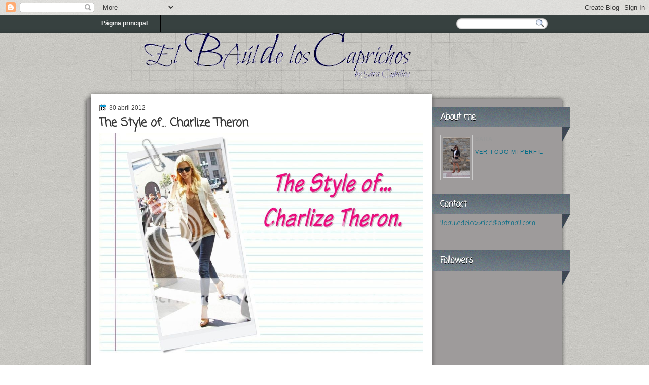

--- FILE ---
content_type: text/html; charset=UTF-8
request_url: https://ilbauledeicapricci.blogspot.com/2012/04/style-of-charlize-theron.html?showComment=1335813887358
body_size: 24808
content:
<!DOCTYPE html>
<html dir='ltr' xmlns='http://www.w3.org/1999/xhtml' xmlns:b='http://www.google.com/2005/gml/b' xmlns:data='http://www.google.com/2005/gml/data' xmlns:expr='http://www.google.com/2005/gml/expr'>
<head>
<link href='https://www.blogger.com/static/v1/widgets/2944754296-widget_css_bundle.css' rel='stylesheet' type='text/css'/>
<meta content='text/html; charset=UTF-8' http-equiv='Content-Type'/>
<meta content='blogger' name='generator'/>
<link href='https://ilbauledeicapricci.blogspot.com/favicon.ico' rel='icon' type='image/x-icon'/>
<link href='http://ilbauledeicapricci.blogspot.com/2012/04/style-of-charlize-theron.html' rel='canonical'/>
<link rel="alternate" type="application/atom+xml" title="El Baúl de los Caprichos - Atom" href="https://ilbauledeicapricci.blogspot.com/feeds/posts/default" />
<link rel="alternate" type="application/rss+xml" title="El Baúl de los Caprichos - RSS" href="https://ilbauledeicapricci.blogspot.com/feeds/posts/default?alt=rss" />
<link rel="service.post" type="application/atom+xml" title="El Baúl de los Caprichos - Atom" href="https://www.blogger.com/feeds/2225373019714012160/posts/default" />

<link rel="alternate" type="application/atom+xml" title="El Baúl de los Caprichos - Atom" href="https://ilbauledeicapricci.blogspot.com/feeds/5715949497062878620/comments/default" />
<!--Can't find substitution for tag [blog.ieCssRetrofitLinks]-->
<link href='http://i1197.photobucket.com/albums/aa440/Belleowin/The%20Style%20of/TheStyleofCharlizeTheron.jpg' rel='image_src'/>
<meta content='http://ilbauledeicapricci.blogspot.com/2012/04/style-of-charlize-theron.html' property='og:url'/>
<meta content='The Style of... Charlize Theron' property='og:title'/>
<meta content='   No hace mucho alguien me preguntó quien era mi icono de estilo. Mi respuesta fue: &quot;Charlize Theron&quot;. En  mi opinión tiene un estilo elega...' property='og:description'/>
<meta content='https://lh3.googleusercontent.com/blogger_img_proxy/AEn0k_tA49e5ePNvHjBAeO15dKn1K3ODkq-ZnmYzetZABycr0gwpuDgWmTxqCTv-UlxB76LnDWqb8fFP6qsbTHyzhvizXeEA486AvNPUdoTtxNMH4CTG6Ex9QemeP5zC4ON8CNgrg0H7LPx1eaFcI0nXIw9CJi83TpH6r6vtWbMKFpyKfPy58g=w1200-h630-p-k-no-nu' property='og:image'/>
<title>El Baúl de los Caprichos: The Style of... Charlize Theron</title>
<style type='text/css'>@font-face{font-family:'Calligraffitti';font-style:normal;font-weight:400;font-display:swap;src:url(//fonts.gstatic.com/s/calligraffitti/v20/46k2lbT3XjDVqJw3DCmCFjE0vkFeOZdjppN_.woff2)format('woff2');unicode-range:U+0000-00FF,U+0131,U+0152-0153,U+02BB-02BC,U+02C6,U+02DA,U+02DC,U+0304,U+0308,U+0329,U+2000-206F,U+20AC,U+2122,U+2191,U+2193,U+2212,U+2215,U+FEFF,U+FFFD;}@font-face{font-family:'Coming Soon';font-style:normal;font-weight:400;font-display:swap;src:url(//fonts.gstatic.com/s/comingsoon/v20/qWcuB6mzpYL7AJ2VfdQR1t-VWDnRsDkg.woff2)format('woff2');unicode-range:U+0000-00FF,U+0131,U+0152-0153,U+02BB-02BC,U+02C6,U+02DA,U+02DC,U+0304,U+0308,U+0329,U+2000-206F,U+20AC,U+2122,U+2191,U+2193,U+2212,U+2215,U+FEFF,U+FFFD;}</style>
<style id='page-skin-1' type='text/css'><!--
/*
-----------------------------------------------
Blogger Template Style
Name:     Grey Matter
URL:      www.deluxetemplates.net
Date:     August 2010
License:  This free Blogger template is licensed under the Creative Commons Attribution 3.0 License, which permits both personal and commercial use. However, to satisfy the 'attribution' clause of the license, you are required to keep the footer links intact which provides due credit to its authors. For more specific details about the license, you may visit the URL below:
http://creativecommons.org/licenses/by/3.0
----------------------------------------------- */
/* Variable definitions
====================
<Variable name="textcolor" description="Text Color"
type="color" default="#333">
<Variable name="linkcolor" description="Link Color"
type="color" default="#36c">
<Variable name="pagetitlecolor" description="Blog Title Color"
type="color" default="#000">
<Variable name="descriptioncolor" description="Blog Description Color"
type="color" default="#333">
<Variable name="titlecolor" description="Post Title Color"
type="color" default="#333">
<Variable name="sidebarcolor" description="Sidebar Title Color"
type="color" default="#fff">
<Variable name="sidebartextcolor" description="Sidebar Text Color"
type="color" default="#333">
<Variable name="visitedlinkcolor" description="Visited Link Color"
type="color" default="#36c">
<Variable name="bodyfont" description="Text Font"
type="font" default="normal normal 110% Arial, Serif">
<Variable name="headerfont" description="Sidebar Title Font"
type="font"
default="bold 120%/1.4em 'Arial',Trebuchet,Arial,Verdana,Sans-serif">
<Variable name="pagetitlefont" description="Blog Title Font"
type="font"
default="bold 240% Arial,Serif">
<Variable name="descriptionfont" description="Blog Description Font"
type="font"
default="normal normal 100% 'Arial',Trebuchet,Arial,Verdana,Sans-serif">
<Variable name="postfooterfont" description="Post Footer Font"
type="font"
default="normal normal 90%/1.4em 'Arial',Trebuchet,Arial,Verdana,Sans-serif">
<Variable name="startSide" description="Side where text starts in blog language"
type="automatic" default="left">
<Variable name="endSide" description="Side where text ends in blog language"
type="automatic" default="right">
*/
/* Use this with templates/template-twocol.html */
body, .body-fauxcolumn-outer {
background:url("https://blogger.googleusercontent.com/img/b/R29vZ2xl/AVvXsEi9mo0Vvjidf4RBQ1y3uyoC9MUfzqU-V1ct8ZMP9xX3pFveJBqi8iR6eNqbQbX7D7etylpoyz4BLtiNth-Hdf1oW-YV_hk0_-k-XfnkOxQx-ldBPBwrI57aSTdHDRK67_YM6WqBBF_oa60z/s1600/body2.jpg") repeat scroll 0 0 transparent;
color:#333333;
font:small Georgia Serif;
margin:0;
text-align:center;
}
a:link {
color:#999999;
text-decoration:none;
}
a:visited {
color:#666666;
text-decoration:none;
}
a:hover {
color:#333333;
text-decoration:underline;
}
a img {
border-width:0;
}
#header-wrapper {
height:112px;
margin:0 auto;
width:950px;
}
#header-inner {
background-position:center center;
margin-left:auto;
margin-right:auto;
}
#header {
color:#000000;
text-align:left;
}
#header h1 {
font:normal bold 240% Calligraffitti;
letter-spacing:-1px;
margin:0;
padding:28px 20px 3px 40px;
text-shadow:0 1px 0 #FFFFFF;
text-transform:none;
}
#header a {
color:#000000;
text-decoration:none;
}
#header a:hover {
color:#000000;
}
#header .description {
font: normal normal 100% Calligraffitti;
color: #333333;
letter-spacing:1px;
margin:0;
max-width:700px;
padding:0 20px 15px 45px;
text-shadow:0 1px 0 #FFFFFF;
text-transform:none;
}
#header img {
margin-left:auto;
margin-right:auto;
}
#outer-wrapper {
font:normal normal 110% Coming Soon;
margin:0 auto;
text-align:left;
width:970px;
}
#main-wrapper {
float:left;
margin-left:40px;
overflow:hidden;
width:643px;
word-wrap:break-word;
}
#sidebar-wrapper {
float:right;
margin-right:0;
margin-top:5px;
overflow:hidden;
width:272px;
word-wrap:break-word;
}
h2 {
background:url("https://blogger.googleusercontent.com/img/b/R29vZ2xl/AVvXsEh4bVu9ocsHJUgxuVpl0QxZ5X-Faq94QM2fE4Pj8dZkF2kCdTYCqN_Ml4LzyYcLfg9GtBuAeHMP3gr1yrYP9iSVhbK9WtV84KueF2_cx2SAg-mOPNW_hoJZPPikf3QjESVx5tQJyywS8Ac/s1600/h2bg.png") no-repeat scroll 0 0 transparent;
font:normal bold 120%/1.4em Coming Soon;
color:#ffffff;
height:70px;
letter-spacing:-1px;
margin:0;
padding:8px 15px;
text-shadow:0 1px 0 #000000;
text-transform:none;
}
h2.date-header {
background:none repeat scroll 0 0 transparent;
color:#444444;
font:12px arial;
height:14px;
letter-spacing:0;
margin:0;
padding:0;
text-shadow:none;
text-transform:none;
}
.post {
margin:0.5em 0 1.5em;
padding-bottom:1.5em;
}
.post h3 {
color:#333333;
font-size:160%;
font-weight:bold;
line-height:1.4em;
margin:0.25em 0 0;
padding:0 0 4px;
}
.post h3 a, .post h3 a:visited, .post h3 strong {
color:#333333;
display:block;
font-weight:bold;
text-decoration:none;
}
.post h3 strong, .post h3 a:hover {
color:#333333;
}
.post-body {
line-height:1.6em;
margin:0 0 0.75em;
}
.post-body blockquote {
line-height:1.3em;
}
.post-footer {
background:none repeat scroll 0 0 #EDE6E6;
border-bottom:1px dashed #B0A2A2;
border-top:1px dashed #B0A2A2;
color:#333333;
font:normal normal 90%/1.4em Coming Soon;
letter-spacing:0;
margin:0.75em 0 0;
padding:10px 15px;
text-transform:none;
}
.comment-link {
margin-left:0.6em;
}
.post img, table.tr-caption-container {
border:0px solid #EEEEEE;
padding:0;
}
.tr-caption-container img {
border:medium none;
padding:0;
}
.post blockquote {
font:italic 13px georgia;
margin:1em 20px;
}
.post blockquote p {
margin:0.75em 0;
}
#comments h4 {
color:#666666;
font-size:14px;
font-weight:bold;
letter-spacing:0;
line-height:1.4em;
margin:1em 0;
text-transform:none;
}
#comments-block {
line-height:1.6em;
margin:1em 0 1.5em;
}
#comments-block .comment-author {
-moz-background-inline-policy:continuous;
background:none repeat scroll 0 0 #EDE6E6;
border:1px solid #EDE6E6;
font-size:15px;
font-weight:normal;
margin-right:20px;
padding:5px;
}
#comments .blogger-comment-icon, .blogger-comment-icon {
-moz-background-inline-policy:continuous;
background:none repeat scroll 0 0 #E8DEC4;
border-color:#E8DEC4;
border-style:solid;
border-width:2px 1px 1px;
line-height:16px;
padding:5px;
}
#comments-block .comment-body {
border-left:1px solid #EDE6E6;
border-right:1px solid #EDE6E6;
margin-left:0;
margin-right:20px;
padding:7px;
}
#comments-block .comment-footer {
border-bottom:1px solid #EDE6E6;
border-left:1px solid #EDE6E6;
border-right:1px solid #EDE6E6;
font-size:11px;
line-height:1.4em;
margin:-0.25em 20px 2em 0;
padding:5px;
text-transform:none;
}
#comments-block .comment-body p {
margin:0 0 0.75em;
}
.deleted-comment {
color:gray;
font-style:italic;
}
#blog-pager-newer-link {
float:left;
}
#blog-pager-older-link {
float:right;
}
#blog-pager {
text-align:center;
}
.feed-links {
clear:both;
line-height:2.5em;
}
.sidebar {
color:#666666;
line-height:1.5em;
}
.sidebar ul {
list-style:none outside none;
margin:0;
padding:0;
}
.sidebar li {
border-bottom:1px dotted #666666;
line-height:1.5em;
margin:0;
padding:2px;
}
.sidebar .widget, .main .widget {
margin:0 0 1.5em;
}
.main .Blog {
border-bottom-width:0;
}
.profile-img {
border:1px solid #CCCCCC;
float:left;
margin:0 5px 5px 0;
padding:4px;
}
.profile-data {
color:#999999;
font:bold 78%/1.6em 'Trebuchet MS',Trebuchet,Arial,Verdana,Sans-serif;
letter-spacing:0.1em;
margin:0;
text-transform:uppercase;
}
.profile-datablock {
margin:0.5em 0;
}
.profile-textblock {
line-height:1.6em;
margin:0.5em 0;
}
.profile-link {
font:78% 'Trebuchet MS',Trebuchet,Arial,Verdana,Sans-serif;
letter-spacing:0.1em;
text-transform:uppercase;
}
.feed-links {
display:none;
}
#Attribution1 {
display:none;
}
body#layout #footer {
display:none;
}
body#layout #addthis_toolbox {
display:none;
}
body#layout #crosscol-wrapper {
display:none;
}
body#layout #searchbox {
display:none;
}
.post-share-buttons {
}
#wrapper {
background:url("https://blogger.googleusercontent.com/img/b/R29vZ2xl/AVvXsEgZvaQ1Hve1eERvwuVFaxoeN0z3nIz5OmF_RoE0b1RTBrBtzuSOcD5Cuien-H4XJ_3x0Ito-QpQ_tzhIDV4n2bpdxkx_hqssgB7CAb1tM9WxrW-o4b_M3OPkojYWJpVmx2G7jkX-uwdCPg/s1600/header_bg.png") repeat-x scroll 0 0 transparent;
}
#wrapper2 {
background:url("https://blogger.googleusercontent.com/img/b/R29vZ2xl/AVvXsEgJTtIy70SEDMXZuz4HyoH-41HH316r8k6O0HJC4B6Zf41EVrT1p3lchE45h5T7m_ExcwZtKKL-nu5KLfRrojMb2GCRWEtq-kAXV0ONROsqW9zexcBlz3HmRCY_ysE7b7cmwcOSZ2e-QE0/s1600/wrapper.png") no-repeat scroll 50% 35px transparent;
}
#content-wrapper {
background:url("https://blogger.googleusercontent.com/img/b/R29vZ2xl/AVvXsEh6uthKzOpsYjlLo_tEasWePrYJfikm5vSUJ20i1366D5jjio5fAQHpokNL_EbbgxxIGrznqUn-s7omRHUzMrbgJ8HbAJEme_pbdo8tjqGsGvFOX2AIUYojcGBh0pbVhz0Mb77y4-DuXBg/s1600/content-bg2.png") repeat-y scroll 0 0 transparent;
}
#content-top {
background:url("https://blogger.googleusercontent.com/img/b/R29vZ2xl/AVvXsEht7ONd1ZKXgDg0T9DuMSMNpDNmyRy3M68SESrlWNxQ633U7aA-TFRNOi7cni1Af890ettOFVKpd6jdniJERZKezALLhsYUTGeXA6m0uV9dYBHh-badwzR9geO4_IJG5RwW-KE6t57Gduw/s1600/content-top.png") no-repeat scroll 0 0 transparent;
height:29px;
}
#content-but {
background:url("https://blogger.googleusercontent.com/img/b/R29vZ2xl/AVvXsEgljczlVUZgHL9E6ntQ1oB0KiiVU70E6vnT7nPL8fCSPbycoRAL5b1v8iIq7eLhUjR0QuQRuDTsuiarQtjXJStQdNryBOQRxsr1kLrtvq1q7hPKiu-T5ic2RD0NM_JfWR1j7WTBL2o2ddg/s1600/content-but.png") no-repeat scroll 0 0 transparent;
height:29px;
}
#PageList1 {
font:12px arial;
height:35px;
margin:0 auto;
width:930px;
}
.PageList li a {
border-right:1px solid #000000;
color:#EEEEEE;
font-weight:bold;
padding:10px 25px;
}
.crosscol .PageList li, .footer .PageList li {
background:none repeat scroll 0 0 transparent;
float:left;
list-style:none outside none;
margin:0;
padding:0.75em 0;
}
.PageList li a:hover {
background:none repeat scroll 0 0 #000000;
color:#FFFFFF;
font-weight:bold;
text-decoration:none;
}
.PageList li.selected a {
background:none repeat scroll 0 0 #000000;
color:#FFFFFF;
font-weight:bold;
text-decoration:none;
}
#sidebar-wrapper .widget-content {
margin-left:15px;
margin-right:30px;
margin-top:-38px;
}
#sidebar-wrapper a {
color:#066D87;
}
#footer {
clear:both;
color:#000000;
font:11px arial;
height:50px;
letter-spacing:0;
margin:0 auto;
padding-left:25px;
padding-top:5px;
text-shadow:0 1px 0 #FFFFFF;
text-transform:none;
width:920px;
}
.fright {
margin-top:3px;
text-align:left;
width:100%;
}
.fleft {
margin-top:2px;
text-align:left;
width:100%;
}
h2.date-header {
background:url("https://blogger.googleusercontent.com/img/b/R29vZ2xl/AVvXsEj4K66II00xkhMNv1IzJQYWSzAYQ5rwBZgIl0eJK4oELxvzswZYvqdGIaZ1vEPvvkF0E_lRI-l81gkS5SJkNbEL7eRAWJ89WYbIBF1CB9Jj2JnFx5LPsqMpb6bK8fKBvuXgwdOc2P5H-Dc/s1600/1276328132_date.png") no-repeat scroll left -1px transparent;
font:12px arial;
letter-spacing:0;
margin:0;
padding-left:20px;
text-transform:none;
}
.post-author {
background:url("https://blogger.googleusercontent.com/img/b/R29vZ2xl/AVvXsEhYcGT0NQ4tdydy1m3ejWfqWtoyfEMkUwIIGz7Cxh-MOcj4qB4hL5Yc4fJdDTzy3U5YxGz36kR-HmF2RKVy5DnB_4wx6kXwVU3SzErmFrVvuwQxloqCNvi6l8nkJO71pJA3Tiv38dy5kck/s1600/aaa.png") no-repeat scroll 0 0 transparent;
padding-left:20px;
}
.post-comment-link a {
background:url("https://blogger.googleusercontent.com/img/b/R29vZ2xl/AVvXsEggqzS2kATgnHlGfdOy3Tb7tedeNbN50FYSYz1z5Tk6ifph5rM20h7dPHc1C0-BdTyYBtAgqA87hY-FE7cLT2ueWWw3rqMfVR-DVLrer2GLP3Bss3GmRTMsSOrkQ3e8it7c0pgjHEytzOE/s1600/1276328597_comment.png") no-repeat scroll left center transparent;
padding-left:20px;
}
.post-labels {
background:url("https://blogger.googleusercontent.com/img/b/R29vZ2xl/AVvXsEgAITtx45Fpat9BoO6v9gY6pVSwfLeeqptyCwO-Q5bhC1p5Vq3aTV6FiF-dLMghAHssH0mve2BPgLUESJbCUQvKk1lQgiV9z14CQtqoP4uEFdQQjrkAYep4ethkhOIrRguyPYLTG-B0asw/s1600/1276330011_tags.png") no-repeat scroll left center transparent;
padding-left:20px;
}
#footer a {
color:#000000;
}
#searchbox {
-moz-background-inline-policy:continuous;
background:url("https://blogger.googleusercontent.com/img/b/R29vZ2xl/AVvXsEjdKYjwzhYgiIRDIBv29PYgk0zoQDBUGNiNuWXJVteNgzUsGb4xmLPSiUq9O4ztC6TAJlRrlEDylbNQ0_ky8IamZ7GUJhOL9s0zT98HplO_T9yIL6ts7oOVTeRhLOBOFeqw1c5BD0pIBaE/s1600/searchbox.png") no-repeat scroll 0 0 transparent;
display:block;
float:right;
height:36px;
margin-right:17px;
margin-top:-35px;
width:208px;
}
#searchbox .textfield {
-moz-background-inline-policy:continuous;
background:none repeat scroll 0 0 transparent;
border:0 none;
float:left;
height:12px;
margin:10px 1px 10px 8px;
width:140px;
}
#searchbox .button {
-moz-background-inline-policy:continuous;
background:none repeat scroll 0 0 transparent;
border:0 none;
cursor:pointer;
float:left;
height:30px;
margin-left:2px;
margin-top:6px;
width:30px;
}

--></style>
<link href='https://www.blogger.com/dyn-css/authorization.css?targetBlogID=2225373019714012160&amp;zx=d0ad0586-a6f7-40b3-9e51-2ab52eaaeebd' media='none' onload='if(media!=&#39;all&#39;)media=&#39;all&#39;' rel='stylesheet'/><noscript><link href='https://www.blogger.com/dyn-css/authorization.css?targetBlogID=2225373019714012160&amp;zx=d0ad0586-a6f7-40b3-9e51-2ab52eaaeebd' rel='stylesheet'/></noscript>
<meta name='google-adsense-platform-account' content='ca-host-pub-1556223355139109'/>
<meta name='google-adsense-platform-domain' content='blogspot.com'/>

</head>
<body>
<div class='navbar section' id='navbar'><div class='widget Navbar' data-version='1' id='Navbar1'><script type="text/javascript">
    function setAttributeOnload(object, attribute, val) {
      if(window.addEventListener) {
        window.addEventListener('load',
          function(){ object[attribute] = val; }, false);
      } else {
        window.attachEvent('onload', function(){ object[attribute] = val; });
      }
    }
  </script>
<div id="navbar-iframe-container"></div>
<script type="text/javascript" src="https://apis.google.com/js/platform.js"></script>
<script type="text/javascript">
      gapi.load("gapi.iframes:gapi.iframes.style.bubble", function() {
        if (gapi.iframes && gapi.iframes.getContext) {
          gapi.iframes.getContext().openChild({
              url: 'https://www.blogger.com/navbar/2225373019714012160?po\x3d5715949497062878620\x26origin\x3dhttps://ilbauledeicapricci.blogspot.com',
              where: document.getElementById("navbar-iframe-container"),
              id: "navbar-iframe"
          });
        }
      });
    </script><script type="text/javascript">
(function() {
var script = document.createElement('script');
script.type = 'text/javascript';
script.src = '//pagead2.googlesyndication.com/pagead/js/google_top_exp.js';
var head = document.getElementsByTagName('head')[0];
if (head) {
head.appendChild(script);
}})();
</script>
</div></div>
<div id='wrapper'>
<div id='wrapper2'>
<div id='outer-wrapper'><div id='wrap2'>
<!-- skip links for text browsers -->
<span id='skiplinks' style='display:none;'>
<a href='#main'>skip to main </a> |
      <a href='#sidebar'>skip to sidebar</a>
</span>
<div id='crosscol-wrapper' style='text-align:center'>
<div class='crosscol section' id='crosscol'><div class='widget PageList' data-version='1' id='PageList1'>
<h2>Pages</h2>
<div class='widget-content'>
<ul>
<li><a href='https://ilbauledeicapricci.blogspot.com/'>Página principal</a></li>
</ul>
<div class='clear'></div>
</div>
</div></div>
<div id='searchbox'>
<form action='/search' id='searchthis' method='get'>
<div class='content'>
<input class='textfield' name='q' size='24' type='text' value=''/>
<input class='button' type='submit' value=''/>
</div>
</form>
</div>
</div>
<div id='header-wrapper'>
<div class='header section' id='header'><div class='widget Header' data-version='1' id='Header1'>
<div id='header-inner'>
<a href='https://ilbauledeicapricci.blogspot.com/' style='display: block'>
<img alt='El Baúl de los Caprichos' height='92px; ' id='Header1_headerimg' src='https://blogger.googleusercontent.com/img/b/R29vZ2xl/AVvXsEjxQ4e5i0Q0liQacROn_2MRe_3d8bnb3_4fLaUUGOOHgtm2P7EXuN5PXUDIAAo1HN4fUhpwQReyhQ0dPlbvLamMJDoTdZaiik0IjaMzuw0_DgD4aVaCedMmvHbPIUY-val9IbojiaYDzJM/s600/Cabecera+definitiva.png' style='display: block' width='600px; '/>
</a>
</div>
</div></div>
</div>
<div id='content-top'></div>
<div id='content-wrapper'>
<div id='main-wrapper'>
<div class='main section' id='main'><div class='widget Blog' data-version='1' id='Blog1'>
<div class='blog-posts hfeed'>
<!--Can't find substitution for tag [defaultAdStart]-->

        <div class="date-outer">
      
<h2 class='date-header'><span>30 abril 2012</span></h2>

        <div class="date-posts">
      
<div class='post-outer'>
<div class='post hentry'>
<a name='5715949497062878620'></a>
<h3 class='post-title entry-title'>
<a href='https://ilbauledeicapricci.blogspot.com/2012/04/style-of-charlize-theron.html'>The Style of... Charlize Theron</a>
</h3>
<div class='post-header'>
<div class='post-header-line-1'></div>
</div>
<div class='post-body entry-content'>
<a href="http://s1197.photobucket.com/albums/aa440/Belleowin/The%20Style%20of/?action=view&amp;current=TheStyleofCharlizeTheron.jpg" target="_blank"><img alt="Photobucket" border="0" height="437" src="https://lh3.googleusercontent.com/blogger_img_proxy/AEn0k_tA49e5ePNvHjBAeO15dKn1K3ODkq-ZnmYzetZABycr0gwpuDgWmTxqCTv-UlxB76LnDWqb8fFP6qsbTHyzhvizXeEA486AvNPUdoTtxNMH4CTG6Ex9QemeP5zC4ON8CNgrg0H7LPx1eaFcI0nXIw9CJi83TpH6r6vtWbMKFpyKfPy58g=s0-d" width="640"></a><br />
<br />
<div style="text-align: center;">
No hace mucho alguien me preguntó quien era mi icono de estilo. Mi respuesta fue: "Charlize Theron". En&nbsp; mi opinión tiene un estilo elegante, exquisito y siempre discreto. </div>
<div style="text-align: center;">
&nbsp;</div>
<div style="text-align: center;">
<span style="color: blue;">Qualche tempo fa mi hanno chiesto chi fosse la mia icona di stile. La mia risposta è stata: Charlize Theron. A mio parere, ha uno stile elegante, raffinato e sempre discreto.</span></div>
<div style="text-align: center;">
&nbsp;</div>
<div style="text-align: center;">
<span style="color: purple;">Some time ago someone asked me who was my style icon. My answer was: Charlize Theron. In my opinion&nbsp;she has an elegant and exquisite style.</span></div>
<div style="text-align: center;">
</div>
<a href="http://s1197.photobucket.com/albums/aa440/Belleowin/The%20Style%20of/?action=view&amp;current=IntheRedCarpet1.jpg" target="_blank"><img alt="Photobucket" border="0" height="440" src="https://lh3.googleusercontent.com/blogger_img_proxy/AEn0k_u2lCOvpzaxlDCMXob9fNiDiYdnQKzM0JOGRxTq4dJ-6MtjRWvEGz0zT55aSyJay47burZn1YWfNPltcD50jswn_fV40Xq48bDgRTIRMbt7AzXl-LDSb4LiRAa9DpLTew5cmslT84c8EWh6MoUl9MKxj7rEon2b8T2qK1Y=s0-d" width="640"></a>
<a href="http://s1197.photobucket.com/albums/aa440/Belleowin/The%20Style%20of/?action=view&amp;current=IntheRedCarpet2.jpg" target="_blank"><img alt="Photobucket" border="0" height="434" src="https://lh3.googleusercontent.com/blogger_img_proxy/AEn0k_uo_TlWmngVmywG3bim_hwXGfiEdyQp3CREGubmL5pNsjXGJ1_TYD_Ns7GGzoBbvz60L9LcxSI5pyHu8Gw-2VRTK7-28sh9AO9n2yqN-aNw7IOTXEngGqs3jwu7ME1-9pOCqsPswBbngsvMGN-YGM9DXGipBJoMi8FlhbI=s0-d" width="640"></a><br />
<div style="text-align: center;">
<br />
</div>
<div style="text-align: center;">
En la alfombra roja utiliza vestidos largos en tonos pastel sin renunciar al negro pero también opta por vestidos cortos cuando la ocasión es adecuada. <br />
<br />
</div>
<div style="text-align: center;">
<span style="color: blue;">Sul tappeto rosso utilizza vestiti lunghi in colore pastelli senza rinunciare al sempre&nbsp;elegantissimo nero, ma anche opta per abiti corti.</span><br />
<br />
<span style="color: purple;">On the red carpet&nbsp;she uses long in shades of pastel dresses without&nbsp;give up&nbsp;the elegant&nbsp;black but also she wears shorts dresses.</span></div>
<a href="http://s1197.photobucket.com/albums/aa440/Belleowin/The%20Style%20of/?action=view&amp;current=EveryDay.jpg" target="_blank"><img alt="Photobucket" border="0" height="427" src="https://lh3.googleusercontent.com/blogger_img_proxy/AEn0k_vS9NqUzmppLsR3U-ffEOzLkrPe_mlzqrcdAlJi5Urd2rf62TP1eOqHT6WgxCszen0ClTUDg-2fVYjNKvaW2YwvvCKp46QS9gAKAQ2PxTsruc59vw0ptt61m82WfCJDGMxdKWRi7RZxUu9DRKk13nvtLAQCXQ=s0-d" width="640"></a><br />
<br />
<div align="center">
Para su día a día los jeans y pantalones cargo son su preferidos, combinados con blazer, chaquetas de punto y pañuelos al cuello. Y siempre con sus inseparables gafas de sol.</div>
<div align="center">
&#191;Os gusta el estilo de Charlize? </div>
<div align="center">
<br /></div>
<div align="center">
<span style="color: blue;">Per ogni giorno le sceglie la comodità dei jeans&nbsp;combinate con blazer oppure cardigan. Occhiali da sole e sciarpe al collo sono&nbsp;i accessori&nbsp;ideali.</span></div>
<div align="center">
<span style="color: blue;">Vi piace lo stile di Charlize?</span></div>
<div align="center">
<br /></div>
<div align="center">
<span style="color: purple;">For every day&nbsp;she chooses the comfort of the jeans combined with blazer or cardigans.&nbsp;Foulard and sunglasses are ideal accessories.</span></div>
<div align="center">
<span style="color: purple;">Do you like Charlize's style?</span></div>
<div align="center">
</div>
<div style='clear: both;'></div>
</div>
<div class='post-footer'>
<div class='post-footer-line post-footer-line-1'><span class='post-author vcard'>
Publicado por
<span class='fn'>Sara</span>
</span>
<span class='post-timestamp'>
en
<a class='timestamp-link' href='https://ilbauledeicapricci.blogspot.com/2012/04/style-of-charlize-theron.html' rel='bookmark' title='permanent link'><abbr class='published' title='2012-04-30T08:30:00+02:00'>lunes, abril 30, 2012</abbr></a>
</span>
<span class='post-comment-link'>
</span>
<span class='post-share-buttons'>
<a class='share-button sb-email' href='https://www.blogger.com/share-post.g?blogID=2225373019714012160&postID=5715949497062878620&target=email' target='_blank' title='Enviar por correo electrónico'>
<span class='share-button-link-text'>Enviar por correo electrónico</span></a>
<a class='share-button sb-blog' href='https://www.blogger.com/share-post.g?blogID=2225373019714012160&postID=5715949497062878620&target=blog' onclick='window.open(this.href, "_blank", "height=270,width=475"); return false;' target='_blank' title='Escribe un blog'>
<span class='share-button-link-text'>Escribe un blog</span></a>
<a class='share-button sb-twitter' href='https://www.blogger.com/share-post.g?blogID=2225373019714012160&postID=5715949497062878620&target=twitter' target='_blank' title='Compartir en X'>
<span class='share-button-link-text'>Compartir en X</span></a>
<a class='share-button sb-facebook' href='https://www.blogger.com/share-post.g?blogID=2225373019714012160&postID=5715949497062878620&target=facebook' onclick='window.open(this.href, "_blank", "height=430,width=640"); return false;' target='_blank' title='Compartir con Facebook'>
<span class='share-button-link-text'>Compartir con Facebook</span></a>
<a class='share-button sb-buzz' href='https://www.blogger.com/share-post.g?blogID=2225373019714012160&postID=5715949497062878620&target=buzz' onclick='window.open(this.href, "_blank", "height=415,width=690"); return false;' target='_blank' title=''>
<span class='share-button-link-text'><!--Can't find substitution for tag [top.shareToBuzzMsg]--></span></a>
</span>
<span class='post-icons'>
<span class='item-control blog-admin pid-1205112909'>
<a href='https://www.blogger.com/post-edit.g?blogID=2225373019714012160&postID=5715949497062878620&from=pencil' title='Editar entrada'>
<img alt="" class="icon-action" height="18" src="//img2.blogblog.com/img/icon18_edit_allbkg.gif" width="18">
</a>
</span>
</span>
</div>
<div class='post-footer-line post-footer-line-2'><span class='post-labels'>
Etiquetas:
<a href='https://ilbauledeicapricci.blogspot.com/search/label/The%20Style%20of...' rel='tag'>The Style of...</a>
</span>
</div>
<div class='post-footer-line post-footer-line-3'></div>
</div>
</div>
<div class='comments' id='comments'>
<a name='comments'></a>
<h4>
24
comentarios:
        
</h4>
<div class='pid-1205112909' id='Blog1_comments-block-wrapper'>
<dl class='avatar-comment-indent' id='comments-block'>
<dt class='comment-author ' id='c1831186266745587223'>
<a name='c1831186266745587223'></a>
<div class="avatar-image-container avatar-stock"><span dir="ltr"><a href="https://www.blogger.com/profile/04610195866470586355" target="" rel="nofollow" onclick="" class="avatar-hovercard" id="av-1831186266745587223-04610195866470586355"><img src="//www.blogger.com/img/blogger_logo_round_35.png" width="35" height="35" alt="" title="Unknown">

</a></span></div>
<a href='https://www.blogger.com/profile/04610195866470586355' rel='nofollow'>Unknown</a>
dijo...
</dt>
<dd class='comment-body ' id='Blog1_cmt-1831186266745587223'>
<p>
A esta chica todo lo queda bien!<br />http://yohanasant.es/
<span class='interaction-iframe-guide'></span>
</p>
</dd>
<dd class='comment-footer'>
<span class='comment-timestamp'>
<a href='https://ilbauledeicapricci.blogspot.com/2012/04/style-of-charlize-theron.html?showComment=1335772509005#c1831186266745587223' title='comment permalink'>
30 de abril de 2012 a las 9:55
</a>
<span class='item-control blog-admin pid-1250409100'>
<a class='comment-delete' href='https://www.blogger.com/comment/delete/2225373019714012160/1831186266745587223' title='Eliminar comentario'>
<img src='//www.blogger.com/img/icon_delete13.gif'/>
</a>
</span>
</span>
</dd>
<dt class='comment-author ' id='c1605042919189848819'>
<a name='c1605042919189848819'></a>
<div class="avatar-image-container vcard"><span dir="ltr"><a href="https://www.blogger.com/profile/02497594161204014684" target="" rel="nofollow" onclick="" class="avatar-hovercard" id="av-1605042919189848819-02497594161204014684"><img src="https://resources.blogblog.com/img/blank.gif" width="35" height="35" class="delayLoad" style="display: none;" longdesc="//blogger.googleusercontent.com/img/b/R29vZ2xl/AVvXsEhoqcPx8bdXXmtmO3rmpOep2sB2DyzKtWEmBByAtsrnbgxopuRMz1UYSZQrprooGTT1c51T2NEzgo9vmz36kCC76SjVV4VyhNekuUjBRSeDNtjZf9IuYnmes-zSia6OXg/s45-c/p.txt.jpeg" alt="" title="Ellen">

<noscript><img src="//blogger.googleusercontent.com/img/b/R29vZ2xl/AVvXsEhoqcPx8bdXXmtmO3rmpOep2sB2DyzKtWEmBByAtsrnbgxopuRMz1UYSZQrprooGTT1c51T2NEzgo9vmz36kCC76SjVV4VyhNekuUjBRSeDNtjZf9IuYnmes-zSia6OXg/s45-c/p.txt.jpeg" width="35" height="35" class="photo" alt=""></noscript></a></span></div>
<a href='https://www.blogger.com/profile/02497594161204014684' rel='nofollow'>Ellen</a>
dijo...
</dt>
<dd class='comment-body ' id='Blog1_cmt-1605042919189848819'>
<p>
me encanta su estilo every day!! soy fan de ella a diario es la mas cool sin duds, un besito.<br />Ellen
<span class='interaction-iframe-guide'></span>
</p>
</dd>
<dd class='comment-footer'>
<span class='comment-timestamp'>
<a href='https://ilbauledeicapricci.blogspot.com/2012/04/style-of-charlize-theron.html?showComment=1335781281743#c1605042919189848819' title='comment permalink'>
30 de abril de 2012 a las 12:21
</a>
<span class='item-control blog-admin pid-1632790181'>
<a class='comment-delete' href='https://www.blogger.com/comment/delete/2225373019714012160/1605042919189848819' title='Eliminar comentario'>
<img src='//www.blogger.com/img/icon_delete13.gif'/>
</a>
</span>
</span>
</dd>
<dt class='comment-author ' id='c2031748385279669901'>
<a name='c2031748385279669901'></a>
<div class="avatar-image-container avatar-stock"><span dir="ltr"><img src="//resources.blogblog.com/img/blank.gif" width="35" height="35" alt="" title="An&oacute;nimo">

</span></div>
Anónimo
dijo...
</dt>
<dd class='comment-body ' id='Blog1_cmt-2031748385279669901'>
<p>
Como me gusta a mi esta chica!<br /><br />Bss
<span class='interaction-iframe-guide'></span>
</p>
</dd>
<dd class='comment-footer'>
<span class='comment-timestamp'>
<a href='https://ilbauledeicapricci.blogspot.com/2012/04/style-of-charlize-theron.html?showComment=1335800657204#c2031748385279669901' title='comment permalink'>
30 de abril de 2012 a las 17:44
</a>
<span class='item-control blog-admin pid-1281422297'>
<a class='comment-delete' href='https://www.blogger.com/comment/delete/2225373019714012160/2031748385279669901' title='Eliminar comentario'>
<img src='//www.blogger.com/img/icon_delete13.gif'/>
</a>
</span>
</span>
</dd>
<dt class='comment-author ' id='c9118010318155537400'>
<a name='c9118010318155537400'></a>
<div class="avatar-image-container avatar-stock"><span dir="ltr"><a href="https://www.blogger.com/profile/12347183446769814504" target="" rel="nofollow" onclick="" class="avatar-hovercard" id="av-9118010318155537400-12347183446769814504"><img src="//www.blogger.com/img/blogger_logo_round_35.png" width="35" height="35" alt="" title="Me visto solo">

</a></span></div>
<a href='https://www.blogger.com/profile/12347183446769814504' rel='nofollow'>Me visto solo</a>
dijo...
</dt>
<dd class='comment-body ' id='Blog1_cmt-9118010318155537400'>
<p>
Es tan perfecta que le queda todo bien!! jejejeje<br /><br />Saludos desde &#39;Me visto solo&#39; [Man] - mevistosolo.blogspot.com
<span class='interaction-iframe-guide'></span>
</p>
</dd>
<dd class='comment-footer'>
<span class='comment-timestamp'>
<a href='https://ilbauledeicapricci.blogspot.com/2012/04/style-of-charlize-theron.html?showComment=1335803314485#c9118010318155537400' title='comment permalink'>
30 de abril de 2012 a las 18:28
</a>
<span class='item-control blog-admin pid-1258487678'>
<a class='comment-delete' href='https://www.blogger.com/comment/delete/2225373019714012160/9118010318155537400' title='Eliminar comentario'>
<img src='//www.blogger.com/img/icon_delete13.gif'/>
</a>
</span>
</span>
</dd>
<dt class='comment-author ' id='c5560182809579694273'>
<a name='c5560182809579694273'></a>
<div class="avatar-image-container vcard"><span dir="ltr"><a href="https://www.blogger.com/profile/10254811086723161006" target="" rel="nofollow" onclick="" class="avatar-hovercard" id="av-5560182809579694273-10254811086723161006"><img src="https://resources.blogblog.com/img/blank.gif" width="35" height="35" class="delayLoad" style="display: none;" longdesc="//blogger.googleusercontent.com/img/b/R29vZ2xl/AVvXsEgiI8SoFG8z9vPKP7bsv4iboqs9xbAwjdgvh_MGI_CvRMQLyhVdSr3pBt1xf_b7xm_JoKpzC-woN4DcaHUJvaT7f2LBlSxBWJBJHrI5m4kk0fJmmj_zNgYmF0l8NUBM1Us/s45-c/IMG_4274.jpg" alt="" title="the chilicool">

<noscript><img src="//blogger.googleusercontent.com/img/b/R29vZ2xl/AVvXsEgiI8SoFG8z9vPKP7bsv4iboqs9xbAwjdgvh_MGI_CvRMQLyhVdSr3pBt1xf_b7xm_JoKpzC-woN4DcaHUJvaT7f2LBlSxBWJBJHrI5m4kk0fJmmj_zNgYmF0l8NUBM1Us/s45-c/IMG_4274.jpg" width="35" height="35" class="photo" alt=""></noscript></a></span></div>
<a href='https://www.blogger.com/profile/10254811086723161006' rel='nofollow'>the chilicool</a>
dijo...
</dt>
<dd class='comment-body ' id='Blog1_cmt-5560182809579694273'>
<p>
I love Charlize, she&#39;s so classy and feminine!<br /><br />Alessia<br /><br /><br /><a href="http://www.thechilicool.com/" rel="nofollow">THE CHILI COOL</a><br /><br /><br /><a href="https://www.facebook.com/pages/The-ChiliCool-by-Alessia-Milanese/150714738314832?v=wall" rel="nofollow">FACEBOOK</a>
<span class='interaction-iframe-guide'></span>
</p>
</dd>
<dd class='comment-footer'>
<span class='comment-timestamp'>
<a href='https://ilbauledeicapricci.blogspot.com/2012/04/style-of-charlize-theron.html?showComment=1335809006061#c5560182809579694273' title='comment permalink'>
30 de abril de 2012 a las 20:03
</a>
<span class='item-control blog-admin pid-422925550'>
<a class='comment-delete' href='https://www.blogger.com/comment/delete/2225373019714012160/5560182809579694273' title='Eliminar comentario'>
<img src='//www.blogger.com/img/icon_delete13.gif'/>
</a>
</span>
</span>
</dd>
<dt class='comment-author ' id='c8477282300846664668'>
<a name='c8477282300846664668'></a>
<div class="avatar-image-container vcard"><span dir="ltr"><a href="https://www.blogger.com/profile/10417946077873264775" target="" rel="nofollow" onclick="" class="avatar-hovercard" id="av-8477282300846664668-10417946077873264775"><img src="https://resources.blogblog.com/img/blank.gif" width="35" height="35" class="delayLoad" style="display: none;" longdesc="//3.bp.blogspot.com/-esvSLEofNoU/ZtbYlqJEG7I/AAAAAAAAX_w/jTPiBgbLPbE1jllFXIXjJ2y8WjhRefVRgCK4BGAYYCw/s35/retrato_.jpg" alt="" title="Marialu">

<noscript><img src="//3.bp.blogspot.com/-esvSLEofNoU/ZtbYlqJEG7I/AAAAAAAAX_w/jTPiBgbLPbE1jllFXIXjJ2y8WjhRefVRgCK4BGAYYCw/s35/retrato_.jpg" width="35" height="35" class="photo" alt=""></noscript></a></span></div>
<a href='https://www.blogger.com/profile/10417946077873264775' rel='nofollow'>Marialu</a>
dijo...
</dt>
<dd class='comment-body ' id='Blog1_cmt-8477282300846664668'>
<p>
Ella es preciosa, así que todo le sienta fenomenal.<br /><br />Un besazo,<br />Mlu<br /><br />(muchas gracias por tu comentario, guapísima)
<span class='interaction-iframe-guide'></span>
</p>
</dd>
<dd class='comment-footer'>
<span class='comment-timestamp'>
<a href='https://ilbauledeicapricci.blogspot.com/2012/04/style-of-charlize-theron.html?showComment=1335813887358#c8477282300846664668' title='comment permalink'>
30 de abril de 2012 a las 21:24
</a>
<span class='item-control blog-admin pid-2094212965'>
<a class='comment-delete' href='https://www.blogger.com/comment/delete/2225373019714012160/8477282300846664668' title='Eliminar comentario'>
<img src='//www.blogger.com/img/icon_delete13.gif'/>
</a>
</span>
</span>
</dd>
<dt class='comment-author ' id='c2853333554504172092'>
<a name='c2853333554504172092'></a>
<div class="avatar-image-container vcard"><span dir="ltr"><a href="https://www.blogger.com/profile/08078522546292148090" target="" rel="nofollow" onclick="" class="avatar-hovercard" id="av-2853333554504172092-08078522546292148090"><img src="https://resources.blogblog.com/img/blank.gif" width="35" height="35" class="delayLoad" style="display: none;" longdesc="//3.bp.blogspot.com/-97ldpF9Xdr4/VZv9JmJTdKI/AAAAAAAACBM/jFgv-UeO3lo/s35/*" alt="" title="Rakel">

<noscript><img src="//3.bp.blogspot.com/-97ldpF9Xdr4/VZv9JmJTdKI/AAAAAAAACBM/jFgv-UeO3lo/s35/*" width="35" height="35" class="photo" alt=""></noscript></a></span></div>
<a href='https://www.blogger.com/profile/08078522546292148090' rel='nofollow'>Rakel</a>
dijo...
</dt>
<dd class='comment-body ' id='Blog1_cmt-2853333554504172092'>
<p>
Siempre perfecta!! me encanta! un besito!<br /><br />http://alovelystyle.blogspot.com.es/
<span class='interaction-iframe-guide'></span>
</p>
</dd>
<dd class='comment-footer'>
<span class='comment-timestamp'>
<a href='https://ilbauledeicapricci.blogspot.com/2012/04/style-of-charlize-theron.html?showComment=1335816143606#c2853333554504172092' title='comment permalink'>
30 de abril de 2012 a las 22:02
</a>
<span class='item-control blog-admin pid-1558602901'>
<a class='comment-delete' href='https://www.blogger.com/comment/delete/2225373019714012160/2853333554504172092' title='Eliminar comentario'>
<img src='//www.blogger.com/img/icon_delete13.gif'/>
</a>
</span>
</span>
</dd>
<dt class='comment-author ' id='c6880339823845670797'>
<a name='c6880339823845670797'></a>
<div class="avatar-image-container vcard"><span dir="ltr"><a href="https://www.blogger.com/profile/00676928650055529980" target="" rel="nofollow" onclick="" class="avatar-hovercard" id="av-6880339823845670797-00676928650055529980"><img src="https://resources.blogblog.com/img/blank.gif" width="35" height="35" class="delayLoad" style="display: none;" longdesc="//blogger.googleusercontent.com/img/b/R29vZ2xl/AVvXsEh6xMKQpxZgbwqbEx7O7gW0Pr54fB2lSFxExs_lEJCmGWXzS_jynQYs3nXBEuH9kcYlG7OV4lzzLS3C7lT23XjXvdsqCKiLaUKgXxSbpiwvyJgnOqXOqr76VV7JGM-G_A/s45-c/SL+ROMWEDRESS.jpg" alt="" title="Stylelover">

<noscript><img src="//blogger.googleusercontent.com/img/b/R29vZ2xl/AVvXsEh6xMKQpxZgbwqbEx7O7gW0Pr54fB2lSFxExs_lEJCmGWXzS_jynQYs3nXBEuH9kcYlG7OV4lzzLS3C7lT23XjXvdsqCKiLaUKgXxSbpiwvyJgnOqXOqr76VV7JGM-G_A/s45-c/SL+ROMWEDRESS.jpg" width="35" height="35" class="photo" alt=""></noscript></a></span></div>
<a href='https://www.blogger.com/profile/00676928650055529980' rel='nofollow'>Stylelover</a>
dijo...
</dt>
<dd class='comment-body ' id='Blog1_cmt-6880339823845670797'>
<p>
Esta mujer es simplemente increíble! Bellísima! Cualquier cosa que se ponga le queda bien, aunque siempre tiene un estilo impecable.<br />xoxo<br />Vicky
<span class='interaction-iframe-guide'></span>
</p>
</dd>
<dd class='comment-footer'>
<span class='comment-timestamp'>
<a href='https://ilbauledeicapricci.blogspot.com/2012/04/style-of-charlize-theron.html?showComment=1335819121277#c6880339823845670797' title='comment permalink'>
30 de abril de 2012 a las 22:52
</a>
<span class='item-control blog-admin pid-791750671'>
<a class='comment-delete' href='https://www.blogger.com/comment/delete/2225373019714012160/6880339823845670797' title='Eliminar comentario'>
<img src='//www.blogger.com/img/icon_delete13.gif'/>
</a>
</span>
</span>
</dd>
<dt class='comment-author ' id='c1136374557958013836'>
<a name='c1136374557958013836'></a>
<div class="avatar-image-container vcard"><span dir="ltr"><a href="https://www.blogger.com/profile/03362605126761608983" target="" rel="nofollow" onclick="" class="avatar-hovercard" id="av-1136374557958013836-03362605126761608983"><img src="https://resources.blogblog.com/img/blank.gif" width="35" height="35" class="delayLoad" style="display: none;" longdesc="//blogger.googleusercontent.com/img/b/R29vZ2xl/AVvXsEhWtSCOob--VBGSwJIYMOUzBrsteCecX-c0EtidBvjWLrjcbdF2_RDHGgNUWtDP9_HNO8ItlcgzPdQsCnjT7pmtm41048iDbcJzrXZELVyAkxqRSQCXtLEOEvm5HysnXJ8/s45-c/P050209_15.42.JPG" alt="" title="elpuntodelola">

<noscript><img src="//blogger.googleusercontent.com/img/b/R29vZ2xl/AVvXsEhWtSCOob--VBGSwJIYMOUzBrsteCecX-c0EtidBvjWLrjcbdF2_RDHGgNUWtDP9_HNO8ItlcgzPdQsCnjT7pmtm41048iDbcJzrXZELVyAkxqRSQCXtLEOEvm5HysnXJ8/s45-c/P050209_15.42.JPG" width="35" height="35" class="photo" alt=""></noscript></a></span></div>
<a href='https://www.blogger.com/profile/03362605126761608983' rel='nofollow'>elpuntodelola</a>
dijo...
</dt>
<dd class='comment-body ' id='Blog1_cmt-1136374557958013836'>
<p>
La verdad es que siempre la he visto o en trajes de fiesta o en las peliculas, desconozco su estilo personal. besos
<span class='interaction-iframe-guide'></span>
</p>
</dd>
<dd class='comment-footer'>
<span class='comment-timestamp'>
<a href='https://ilbauledeicapricci.blogspot.com/2012/04/style-of-charlize-theron.html?showComment=1335819167189#c1136374557958013836' title='comment permalink'>
30 de abril de 2012 a las 22:52
</a>
<span class='item-control blog-admin pid-1338351111'>
<a class='comment-delete' href='https://www.blogger.com/comment/delete/2225373019714012160/1136374557958013836' title='Eliminar comentario'>
<img src='//www.blogger.com/img/icon_delete13.gif'/>
</a>
</span>
</span>
</dd>
<dt class='comment-author ' id='c7877638268476221282'>
<a name='c7877638268476221282'></a>
<div class="avatar-image-container avatar-stock"><span dir="ltr"><a href="http://mary1975.blogs.ell.es/" target="" rel="nofollow" onclick=""><img src="//resources.blogblog.com/img/blank.gif" width="35" height="35" alt="" title="El blog mery of the style">

</a></span></div>
<a href='http://mary1975.blogs.ell.es/' rel='nofollow'>El blog mery of the style</a>
dijo...
</dt>
<dd class='comment-body ' id='Blog1_cmt-7877638268476221282'>
<p>
Hola guapísima muy buenas noches me encanta su estilo me parece increible.<br />Un besazo reina y buenas noches con sabor al puente de mañana.<br />http://mary1975.blogs.elle.es/
<span class='interaction-iframe-guide'></span>
</p>
</dd>
<dd class='comment-footer'>
<span class='comment-timestamp'>
<a href='https://ilbauledeicapricci.blogspot.com/2012/04/style-of-charlize-theron.html?showComment=1335821608347#c7877638268476221282' title='comment permalink'>
30 de abril de 2012 a las 23:33
</a>
<span class='item-control blog-admin pid-1281422297'>
<a class='comment-delete' href='https://www.blogger.com/comment/delete/2225373019714012160/7877638268476221282' title='Eliminar comentario'>
<img src='//www.blogger.com/img/icon_delete13.gif'/>
</a>
</span>
</span>
</dd>
<dt class='comment-author ' id='c2998742883980910585'>
<a name='c2998742883980910585'></a>
<div class="avatar-image-container avatar-stock"><span dir="ltr"><a href="https://www.blogger.com/profile/17323143399619895617" target="" rel="nofollow" onclick="" class="avatar-hovercard" id="av-2998742883980910585-17323143399619895617"><img src="//www.blogger.com/img/blogger_logo_round_35.png" width="35" height="35" alt="" title="NoEsTrivial">

</a></span></div>
<a href='https://www.blogger.com/profile/17323143399619895617' rel='nofollow'>NoEsTrivial</a>
dijo...
</dt>
<dd class='comment-body ' id='Blog1_cmt-2998742883980910585'>
<p>
Me encanta su estilo y ella es una preciosidad de mujer.<br />Una magnífica elección como icono de moda.<br />Un beso.<br /><br />http://noestrivial.blogspot.com.es/
<span class='interaction-iframe-guide'></span>
</p>
</dd>
<dd class='comment-footer'>
<span class='comment-timestamp'>
<a href='https://ilbauledeicapricci.blogspot.com/2012/04/style-of-charlize-theron.html?showComment=1335855331898#c2998742883980910585' title='comment permalink'>
1 de mayo de 2012 a las 8:55
</a>
<span class='item-control blog-admin pid-1981548287'>
<a class='comment-delete' href='https://www.blogger.com/comment/delete/2225373019714012160/2998742883980910585' title='Eliminar comentario'>
<img src='//www.blogger.com/img/icon_delete13.gif'/>
</a>
</span>
</span>
</dd>
<dt class='comment-author ' id='c718482088477998331'>
<a name='c718482088477998331'></a>
<div class="avatar-image-container vcard"><span dir="ltr"><a href="https://www.blogger.com/profile/15786796211805008235" target="" rel="nofollow" onclick="" class="avatar-hovercard" id="av-718482088477998331-15786796211805008235"><img src="https://resources.blogblog.com/img/blank.gif" width="35" height="35" class="delayLoad" style="display: none;" longdesc="//blogger.googleusercontent.com/img/b/R29vZ2xl/AVvXsEj2q7faOcEstz1OEhLqF6XvcjnT6qNoE4kTrB6zFdKUzFETpYWOII5YjAPXwB8tauUkQd2DRj3_fk1e7O3MAtbMBc1-NsXuS2cRK_LV7uXTWGiuK50qA1UgUfOgQ4bW91c/s45-c/logo+galiciademoda.jpg" alt="" title="Galiciademoda">

<noscript><img src="//blogger.googleusercontent.com/img/b/R29vZ2xl/AVvXsEj2q7faOcEstz1OEhLqF6XvcjnT6qNoE4kTrB6zFdKUzFETpYWOII5YjAPXwB8tauUkQd2DRj3_fk1e7O3MAtbMBc1-NsXuS2cRK_LV7uXTWGiuK50qA1UgUfOgQ4bW91c/s45-c/logo+galiciademoda.jpg" width="35" height="35" class="photo" alt=""></noscript></a></span></div>
<a href='https://www.blogger.com/profile/15786796211805008235' rel='nofollow'>Galiciademoda</a>
dijo...
</dt>
<dd class='comment-body ' id='Blog1_cmt-718482088477998331'>
<p>
toooodo lo que queda perfecto!<br />Besitos <br /><br />Paula<br />http://www.galiciademoda.blogspot.com.es/
<span class='interaction-iframe-guide'></span>
</p>
</dd>
<dd class='comment-footer'>
<span class='comment-timestamp'>
<a href='https://ilbauledeicapricci.blogspot.com/2012/04/style-of-charlize-theron.html?showComment=1335866920504#c718482088477998331' title='comment permalink'>
1 de mayo de 2012 a las 12:08
</a>
<span class='item-control blog-admin pid-2019144718'>
<a class='comment-delete' href='https://www.blogger.com/comment/delete/2225373019714012160/718482088477998331' title='Eliminar comentario'>
<img src='//www.blogger.com/img/icon_delete13.gif'/>
</a>
</span>
</span>
</dd>
<dt class='comment-author ' id='c3102204622170886440'>
<a name='c3102204622170886440'></a>
<div class="avatar-image-container vcard"><span dir="ltr"><a href="https://www.blogger.com/profile/02852736475968507638" target="" rel="nofollow" onclick="" class="avatar-hovercard" id="av-3102204622170886440-02852736475968507638"><img src="https://resources.blogblog.com/img/blank.gif" width="35" height="35" class="delayLoad" style="display: none;" longdesc="//blogger.googleusercontent.com/img/b/R29vZ2xl/AVvXsEj2qn2kXXXnRatgUPUes9VTGhxzQ2F7K9n6hgVbgaq-Zv4lUo0AnH9PimGizUknJmtyMsJ95WD_i33f6mqpwp5pIe_URilI3iZWjANOTTfPkT7zhyIcfeq1J9G6wpC98A/s45-c/perfil+2.jpg" alt="" title="12nasds">

<noscript><img src="//blogger.googleusercontent.com/img/b/R29vZ2xl/AVvXsEj2qn2kXXXnRatgUPUes9VTGhxzQ2F7K9n6hgVbgaq-Zv4lUo0AnH9PimGizUknJmtyMsJ95WD_i33f6mqpwp5pIe_URilI3iZWjANOTTfPkT7zhyIcfeq1J9G6wpC98A/s45-c/perfil+2.jpg" width="35" height="35" class="photo" alt=""></noscript></a></span></div>
<a href='https://www.blogger.com/profile/02852736475968507638' rel='nofollow'>12nasds</a>
dijo...
</dt>
<dd class='comment-body ' id='Blog1_cmt-3102204622170886440'>
<p>
me encanta el estilo de esta chica!..es que acierta en todas las ocasiones.!<br /><br />Por cierto comparto tu obsesion por el shopping bag mini de zara...y tampoco sé que color comprar!! me encantan!<br /><br />un besote<br /><br />www.12nasdesuenos.blogspot.com<br /><br />p.d. no conmocia tu blog, me veras por aqui!
<span class='interaction-iframe-guide'></span>
</p>
</dd>
<dd class='comment-footer'>
<span class='comment-timestamp'>
<a href='https://ilbauledeicapricci.blogspot.com/2012/04/style-of-charlize-theron.html?showComment=1335867368859#c3102204622170886440' title='comment permalink'>
1 de mayo de 2012 a las 12:16
</a>
<span class='item-control blog-admin pid-324757060'>
<a class='comment-delete' href='https://www.blogger.com/comment/delete/2225373019714012160/3102204622170886440' title='Eliminar comentario'>
<img src='//www.blogger.com/img/icon_delete13.gif'/>
</a>
</span>
</span>
</dd>
<dt class='comment-author ' id='c2325323975716499514'>
<a name='c2325323975716499514'></a>
<div class="avatar-image-container vcard"><span dir="ltr"><a href="https://www.blogger.com/profile/08297243606424769521" target="" rel="nofollow" onclick="" class="avatar-hovercard" id="av-2325323975716499514-08297243606424769521"><img src="https://resources.blogblog.com/img/blank.gif" width="35" height="35" class="delayLoad" style="display: none;" longdesc="//blogger.googleusercontent.com/img/b/R29vZ2xl/AVvXsEh93AztGPO62GsDr-5zZK3ne5M12rJjCimn-H7Qm_mVZKXemHx4XTosuqgJEp5ODf45Mnv5TyLEA_QZsU1L13z-5BtcuCzSd4GcAFnW1fR9zhzlcLoSFaZZJrIe1Xl6Wq8/s45-c/luciabe.jpg" alt="" title="Luc&iacute;a Be">

<noscript><img src="//blogger.googleusercontent.com/img/b/R29vZ2xl/AVvXsEh93AztGPO62GsDr-5zZK3ne5M12rJjCimn-H7Qm_mVZKXemHx4XTosuqgJEp5ODf45Mnv5TyLEA_QZsU1L13z-5BtcuCzSd4GcAFnW1fR9zhzlcLoSFaZZJrIe1Xl6Wq8/s45-c/luciabe.jpg" width="35" height="35" class="photo" alt=""></noscript></a></span></div>
<a href='https://www.blogger.com/profile/08297243606424769521' rel='nofollow'>Lucía Be</a>
dijo...
</dt>
<dd class='comment-body ' id='Blog1_cmt-2325323975716499514'>
<p>
No es mi icono de estilo pero me encanta cómo es. Mua!
<span class='interaction-iframe-guide'></span>
</p>
</dd>
<dd class='comment-footer'>
<span class='comment-timestamp'>
<a href='https://ilbauledeicapricci.blogspot.com/2012/04/style-of-charlize-theron.html?showComment=1335881701342#c2325323975716499514' title='comment permalink'>
1 de mayo de 2012 a las 16:15
</a>
<span class='item-control blog-admin pid-1430368890'>
<a class='comment-delete' href='https://www.blogger.com/comment/delete/2225373019714012160/2325323975716499514' title='Eliminar comentario'>
<img src='//www.blogger.com/img/icon_delete13.gif'/>
</a>
</span>
</span>
</dd>
<dt class='comment-author ' id='c452292253740630978'>
<a name='c452292253740630978'></a>
<div class="avatar-image-container vcard"><span dir="ltr"><a href="https://www.blogger.com/profile/08047235734673545899" target="" rel="nofollow" onclick="" class="avatar-hovercard" id="av-452292253740630978-08047235734673545899"><img src="https://resources.blogblog.com/img/blank.gif" width="35" height="35" class="delayLoad" style="display: none;" longdesc="//1.bp.blogspot.com/-Hh1GBFKd5-I/ZO3OeT0stlI/AAAAAAACXyY/Bm9xows2Nz4hS7kyPEAwY2MozyWOZUjRQCK4BGAYYCw/s35/IMG_20230824_184701%252520%25281%2529.jpg" alt="" title="Inma Orduna">

<noscript><img src="//1.bp.blogspot.com/-Hh1GBFKd5-I/ZO3OeT0stlI/AAAAAAACXyY/Bm9xows2Nz4hS7kyPEAwY2MozyWOZUjRQCK4BGAYYCw/s35/IMG_20230824_184701%252520%25281%2529.jpg" width="35" height="35" class="photo" alt=""></noscript></a></span></div>
<a href='https://www.blogger.com/profile/08047235734673545899' rel='nofollow'>Inma Orduna</a>
dijo...
</dt>
<dd class='comment-body ' id='Blog1_cmt-452292253740630978'>
<p>
Me gusta mucho!!!<br /><br />Besos rojos ;-)
<span class='interaction-iframe-guide'></span>
</p>
</dd>
<dd class='comment-footer'>
<span class='comment-timestamp'>
<a href='https://ilbauledeicapricci.blogspot.com/2012/04/style-of-charlize-theron.html?showComment=1335884282456#c452292253740630978' title='comment permalink'>
1 de mayo de 2012 a las 16:58
</a>
<span class='item-control blog-admin pid-317552215'>
<a class='comment-delete' href='https://www.blogger.com/comment/delete/2225373019714012160/452292253740630978' title='Eliminar comentario'>
<img src='//www.blogger.com/img/icon_delete13.gif'/>
</a>
</span>
</span>
</dd>
<dt class='comment-author ' id='c4058133452529488723'>
<a name='c4058133452529488723'></a>
<div class="avatar-image-container vcard"><span dir="ltr"><a href="https://www.blogger.com/profile/01557890431709149072" target="" rel="nofollow" onclick="" class="avatar-hovercard" id="av-4058133452529488723-01557890431709149072"><img src="https://resources.blogblog.com/img/blank.gif" width="35" height="35" class="delayLoad" style="display: none;" longdesc="//blogger.googleusercontent.com/img/b/R29vZ2xl/AVvXsEg6AUhmjQ8hNlFVlAb3JKl9ZyUGOnosvXOS9dHZBE5oP5-FQ0MTgUpZdDw8J8-RYzlyCRbs3upXYkY_4oY-MAXJjNgm6HrHhYHCTA57xdXmM6ekB2JCCBkCouy8RnsOQg/s45-c/*" alt="" title="bubbles on my planet">

<noscript><img src="//blogger.googleusercontent.com/img/b/R29vZ2xl/AVvXsEg6AUhmjQ8hNlFVlAb3JKl9ZyUGOnosvXOS9dHZBE5oP5-FQ0MTgUpZdDw8J8-RYzlyCRbs3upXYkY_4oY-MAXJjNgm6HrHhYHCTA57xdXmM6ekB2JCCBkCouy8RnsOQg/s45-c/*" width="35" height="35" class="photo" alt=""></noscript></a></span></div>
<a href='https://www.blogger.com/profile/01557890431709149072' rel='nofollow'>bubbles on my planet</a>
dijo...
</dt>
<dd class='comment-body ' id='Blog1_cmt-4058133452529488723'>
<p>
Mw gusta mucho su estilo!! bss
<span class='interaction-iframe-guide'></span>
</p>
</dd>
<dd class='comment-footer'>
<span class='comment-timestamp'>
<a href='https://ilbauledeicapricci.blogspot.com/2012/04/style-of-charlize-theron.html?showComment=1335888378414#c4058133452529488723' title='comment permalink'>
1 de mayo de 2012 a las 18:06
</a>
<span class='item-control blog-admin pid-109978812'>
<a class='comment-delete' href='https://www.blogger.com/comment/delete/2225373019714012160/4058133452529488723' title='Eliminar comentario'>
<img src='//www.blogger.com/img/icon_delete13.gif'/>
</a>
</span>
</span>
</dd>
<dt class='comment-author ' id='c7632288443995410734'>
<a name='c7632288443995410734'></a>
<div class="avatar-image-container avatar-stock"><span dir="ltr"><a href="https://www.blogger.com/profile/16250673304818995979" target="" rel="nofollow" onclick="" class="avatar-hovercard" id="av-7632288443995410734-16250673304818995979"><img src="//www.blogger.com/img/blogger_logo_round_35.png" width="35" height="35" alt="" title="teresweetstyle">

</a></span></div>
<a href='https://www.blogger.com/profile/16250673304818995979' rel='nofollow'>teresweetstyle</a>
dijo...
</dt>
<dd class='comment-body ' id='Blog1_cmt-7632288443995410734'>
<p>
además de guapa es muy estilosa, todo lo luce genial<br /><br />besitos
<span class='interaction-iframe-guide'></span>
</p>
</dd>
<dd class='comment-footer'>
<span class='comment-timestamp'>
<a href='https://ilbauledeicapricci.blogspot.com/2012/04/style-of-charlize-theron.html?showComment=1335894820699#c7632288443995410734' title='comment permalink'>
1 de mayo de 2012 a las 19:53
</a>
<span class='item-control blog-admin pid-145853477'>
<a class='comment-delete' href='https://www.blogger.com/comment/delete/2225373019714012160/7632288443995410734' title='Eliminar comentario'>
<img src='//www.blogger.com/img/icon_delete13.gif'/>
</a>
</span>
</span>
</dd>
<dt class='comment-author ' id='c8783039678470269403'>
<a name='c8783039678470269403'></a>
<div class="avatar-image-container vcard"><span dir="ltr"><a href="https://www.blogger.com/profile/00878965850443164791" target="" rel="nofollow" onclick="" class="avatar-hovercard" id="av-8783039678470269403-00878965850443164791"><img src="https://resources.blogblog.com/img/blank.gif" width="35" height="35" class="delayLoad" style="display: none;" longdesc="//blogger.googleusercontent.com/img/b/R29vZ2xl/AVvXsEjM9qWaHkZXq4OkTz4p0Y_a2YR7zjILFkFqP99YgEvZEJMgTBdwTt1-7ABW7_6uy96e9AA3-KmlStLl5UfYJS3UhUQWYv7ah6g4Gg1Ihju7I-2W2aDi0kR1yxn-AFW0abM/s45-c/16102009541.jpg" alt="" title="La Chica de la M&aacute;scara">

<noscript><img src="//blogger.googleusercontent.com/img/b/R29vZ2xl/AVvXsEjM9qWaHkZXq4OkTz4p0Y_a2YR7zjILFkFqP99YgEvZEJMgTBdwTt1-7ABW7_6uy96e9AA3-KmlStLl5UfYJS3UhUQWYv7ah6g4Gg1Ihju7I-2W2aDi0kR1yxn-AFW0abM/s45-c/16102009541.jpg" width="35" height="35" class="photo" alt=""></noscript></a></span></div>
<a href='https://www.blogger.com/profile/00878965850443164791' rel='nofollow'>La Chica de la Máscara</a>
dijo...
</dt>
<dd class='comment-body ' id='Blog1_cmt-8783039678470269403'>
<p>
es muy guapa y le sienta genial cualquier estilo <br />un beso!
<span class='interaction-iframe-guide'></span>
</p>
</dd>
<dd class='comment-footer'>
<span class='comment-timestamp'>
<a href='https://ilbauledeicapricci.blogspot.com/2012/04/style-of-charlize-theron.html?showComment=1335900231396#c8783039678470269403' title='comment permalink'>
1 de mayo de 2012 a las 21:23
</a>
<span class='item-control blog-admin pid-1445433005'>
<a class='comment-delete' href='https://www.blogger.com/comment/delete/2225373019714012160/8783039678470269403' title='Eliminar comentario'>
<img src='//www.blogger.com/img/icon_delete13.gif'/>
</a>
</span>
</span>
</dd>
<dt class='comment-author ' id='c2047134575588746760'>
<a name='c2047134575588746760'></a>
<div class="avatar-image-container avatar-stock"><span dir="ltr"><a href="https://www.blogger.com/profile/15307423155836634577" target="" rel="nofollow" onclick="" class="avatar-hovercard" id="av-2047134575588746760-15307423155836634577"><img src="//www.blogger.com/img/blogger_logo_round_35.png" width="35" height="35" alt="" title="Unknown">

</a></span></div>
<a href='https://www.blogger.com/profile/15307423155836634577' rel='nofollow'>Unknown</a>
dijo...
</dt>
<dd class='comment-body ' id='Blog1_cmt-2047134575588746760'>
<p>
a mi tambien me gusta mucho su estilo!<br /><a href="http://www.srtalimon.com/" rel="nofollow">srtalimon</a><b><b>&#160;&#9829;</b></b>
<span class='interaction-iframe-guide'></span>
</p>
</dd>
<dd class='comment-footer'>
<span class='comment-timestamp'>
<a href='https://ilbauledeicapricci.blogspot.com/2012/04/style-of-charlize-theron.html?showComment=1335903098030#c2047134575588746760' title='comment permalink'>
1 de mayo de 2012 a las 22:11
</a>
<span class='item-control blog-admin pid-2143993489'>
<a class='comment-delete' href='https://www.blogger.com/comment/delete/2225373019714012160/2047134575588746760' title='Eliminar comentario'>
<img src='//www.blogger.com/img/icon_delete13.gif'/>
</a>
</span>
</span>
</dd>
<dt class='comment-author ' id='c4612043717989600159'>
<a name='c4612043717989600159'></a>
<div class="avatar-image-container vcard"><span dir="ltr"><a href="https://www.blogger.com/profile/13842680531785586048" target="" rel="nofollow" onclick="" class="avatar-hovercard" id="av-4612043717989600159-13842680531785586048"><img src="https://resources.blogblog.com/img/blank.gif" width="35" height="35" class="delayLoad" style="display: none;" longdesc="//4.bp.blogspot.com/_Qg9Qrs4CENU/S40M2IZ0kCI/AAAAAAAAACc/Vgql-j7Qrsc/S45-s35/images.jpg" alt="" title="Jane">

<noscript><img src="//4.bp.blogspot.com/_Qg9Qrs4CENU/S40M2IZ0kCI/AAAAAAAAACc/Vgql-j7Qrsc/S45-s35/images.jpg" width="35" height="35" class="photo" alt=""></noscript></a></span></div>
<a href='https://www.blogger.com/profile/13842680531785586048' rel='nofollow'>Jane</a>
dijo...
</dt>
<dd class='comment-body ' id='Blog1_cmt-4612043717989600159'>
<p>
Hola, &#161;en general me gusta! besos
<span class='interaction-iframe-guide'></span>
</p>
</dd>
<dd class='comment-footer'>
<span class='comment-timestamp'>
<a href='https://ilbauledeicapricci.blogspot.com/2012/04/style-of-charlize-theron.html?showComment=1335905368022#c4612043717989600159' title='comment permalink'>
1 de mayo de 2012 a las 22:49
</a>
<span class='item-control blog-admin pid-67751933'>
<a class='comment-delete' href='https://www.blogger.com/comment/delete/2225373019714012160/4612043717989600159' title='Eliminar comentario'>
<img src='//www.blogger.com/img/icon_delete13.gif'/>
</a>
</span>
</span>
</dd>
<dt class='comment-author ' id='c8974284895232531164'>
<a name='c8974284895232531164'></a>
<div class="avatar-image-container vcard"><span dir="ltr"><a href="https://www.blogger.com/profile/01833983035438756904" target="" rel="nofollow" onclick="" class="avatar-hovercard" id="av-8974284895232531164-01833983035438756904"><img src="https://resources.blogblog.com/img/blank.gif" width="35" height="35" class="delayLoad" style="display: none;" longdesc="//blogger.googleusercontent.com/img/b/R29vZ2xl/AVvXsEggpoiWd79GDC1DzmesRbKf8M5nySRrQUBv2BS-oxmYigY3_wGlqRkzQlwKqYvY-sLn_eATmUFMpms51TWowIs93Pb3K3vAQVjaC1bn_PlobAhcvgAGKYJ295jj8gZGHJA/s45-c/imagesrrr.jpg" alt="" title="BeSugarandSpice">

<noscript><img src="//blogger.googleusercontent.com/img/b/R29vZ2xl/AVvXsEggpoiWd79GDC1DzmesRbKf8M5nySRrQUBv2BS-oxmYigY3_wGlqRkzQlwKqYvY-sLn_eATmUFMpms51TWowIs93Pb3K3vAQVjaC1bn_PlobAhcvgAGKYJ295jj8gZGHJA/s45-c/imagesrrr.jpg" width="35" height="35" class="photo" alt=""></noscript></a></span></div>
<a href='https://www.blogger.com/profile/01833983035438756904' rel='nofollow'>BeSugarandSpice</a>
dijo...
</dt>
<dd class='comment-body ' id='Blog1_cmt-8974284895232531164'>
<p>
A mi también me encanta!!! tiene un estilazo impresionante.<br />Besos
<span class='interaction-iframe-guide'></span>
</p>
</dd>
<dd class='comment-footer'>
<span class='comment-timestamp'>
<a href='https://ilbauledeicapricci.blogspot.com/2012/04/style-of-charlize-theron.html?showComment=1335909270242#c8974284895232531164' title='comment permalink'>
1 de mayo de 2012 a las 23:54
</a>
<span class='item-control blog-admin pid-794787525'>
<a class='comment-delete' href='https://www.blogger.com/comment/delete/2225373019714012160/8974284895232531164' title='Eliminar comentario'>
<img src='//www.blogger.com/img/icon_delete13.gif'/>
</a>
</span>
</span>
</dd>
<dt class='comment-author ' id='c5448683206707718125'>
<a name='c5448683206707718125'></a>
<div class="avatar-image-container vcard"><span dir="ltr"><a href="https://www.blogger.com/profile/08047235734673545899" target="" rel="nofollow" onclick="" class="avatar-hovercard" id="av-5448683206707718125-08047235734673545899"><img src="https://resources.blogblog.com/img/blank.gif" width="35" height="35" class="delayLoad" style="display: none;" longdesc="//1.bp.blogspot.com/-Hh1GBFKd5-I/ZO3OeT0stlI/AAAAAAACXyY/Bm9xows2Nz4hS7kyPEAwY2MozyWOZUjRQCK4BGAYYCw/s35/IMG_20230824_184701%252520%25281%2529.jpg" alt="" title="Inma Orduna">

<noscript><img src="//1.bp.blogspot.com/-Hh1GBFKd5-I/ZO3OeT0stlI/AAAAAAACXyY/Bm9xows2Nz4hS7kyPEAwY2MozyWOZUjRQCK4BGAYYCw/s35/IMG_20230824_184701%252520%25281%2529.jpg" width="35" height="35" class="photo" alt=""></noscript></a></span></div>
<a href='https://www.blogger.com/profile/08047235734673545899' rel='nofollow'>Inma Orduna</a>
dijo...
</dt>
<dd class='comment-body ' id='Blog1_cmt-5448683206707718125'>
<p>
Graaaaaaaaaaaaaaaacias por tu comentario!!!!!!!!! gracias!!!!!<br /><br />Besos rojos ;-))))
<span class='interaction-iframe-guide'></span>
</p>
</dd>
<dd class='comment-footer'>
<span class='comment-timestamp'>
<a href='https://ilbauledeicapricci.blogspot.com/2012/04/style-of-charlize-theron.html?showComment=1335909495631#c5448683206707718125' title='comment permalink'>
1 de mayo de 2012 a las 23:58
</a>
<span class='item-control blog-admin pid-317552215'>
<a class='comment-delete' href='https://www.blogger.com/comment/delete/2225373019714012160/5448683206707718125' title='Eliminar comentario'>
<img src='//www.blogger.com/img/icon_delete13.gif'/>
</a>
</span>
</span>
</dd>
<dt class='comment-author ' id='c4624239677897216966'>
<a name='c4624239677897216966'></a>
<div class="avatar-image-container vcard"><span dir="ltr"><a href="https://www.blogger.com/profile/12927636118542018409" target="" rel="nofollow" onclick="" class="avatar-hovercard" id="av-4624239677897216966-12927636118542018409"><img src="https://resources.blogblog.com/img/blank.gif" width="35" height="35" class="delayLoad" style="display: none;" longdesc="//blogger.googleusercontent.com/img/b/R29vZ2xl/AVvXsEgbnJk5qKcQJ6N2hgz3ocuSMcm42wDl3NugZismC8MLmXMdxHgFmrpv30oDwOYAIp2aRAUMBMEd4FCXeMV0Oi-Hc5KN5rl3Z2FKpKPwSz9_FTW91pkehV2L9iUTBBLX5A/s45-c/RETIRO04.jpg" alt="" title="Bor">

<noscript><img src="//blogger.googleusercontent.com/img/b/R29vZ2xl/AVvXsEgbnJk5qKcQJ6N2hgz3ocuSMcm42wDl3NugZismC8MLmXMdxHgFmrpv30oDwOYAIp2aRAUMBMEd4FCXeMV0Oi-Hc5KN5rl3Z2FKpKPwSz9_FTW91pkehV2L9iUTBBLX5A/s45-c/RETIRO04.jpg" width="35" height="35" class="photo" alt=""></noscript></a></span></div>
<a href='https://www.blogger.com/profile/12927636118542018409' rel='nofollow'>Bor</a>
dijo...
</dt>
<dd class='comment-body ' id='Blog1_cmt-4624239677897216966'>
<p>
Su estilo es genial!! <br /><br />Un beso
<span class='interaction-iframe-guide'></span>
</p>
</dd>
<dd class='comment-footer'>
<span class='comment-timestamp'>
<a href='https://ilbauledeicapricci.blogspot.com/2012/04/style-of-charlize-theron.html?showComment=1335910593954#c4624239677897216966' title='comment permalink'>
2 de mayo de 2012 a las 0:16
</a>
<span class='item-control blog-admin pid-1961000095'>
<a class='comment-delete' href='https://www.blogger.com/comment/delete/2225373019714012160/4624239677897216966' title='Eliminar comentario'>
<img src='//www.blogger.com/img/icon_delete13.gif'/>
</a>
</span>
</span>
</dd>
<dt class='comment-author ' id='c7441113652037586498'>
<a name='c7441113652037586498'></a>
<div class="avatar-image-container avatar-stock"><span dir="ltr"><img src="//resources.blogblog.com/img/blank.gif" width="35" height="35" alt="" title="An&oacute;nimo">

</span></div>
Anónimo
dijo...
</dt>
<dd class='comment-body ' id='Blog1_cmt-7441113652037586498'>
<p>
su estilo del dia a dia me recuerda al tuyo
<span class='interaction-iframe-guide'></span>
</p>
</dd>
<dd class='comment-footer'>
<span class='comment-timestamp'>
<a href='https://ilbauledeicapricci.blogspot.com/2012/04/style-of-charlize-theron.html?showComment=1336075168676#c7441113652037586498' title='comment permalink'>
3 de mayo de 2012 a las 21:59
</a>
<span class='item-control blog-admin pid-1281422297'>
<a class='comment-delete' href='https://www.blogger.com/comment/delete/2225373019714012160/7441113652037586498' title='Eliminar comentario'>
<img src='//www.blogger.com/img/icon_delete13.gif'/>
</a>
</span>
</span>
</dd>
</dl>
</div>
<p class='comment-footer'>
<a href='https://www.blogger.com/comment/fullpage/post/2225373019714012160/5715949497062878620' onclick=''>Publicar un comentario</a>
</p>
<div id='backlinks-container'>
<div id='Blog1_backlinks-container'>
</div>
</div>
</div>
</div>

      </div></div>
    
<!--Can't find substitution for tag [adEnd]-->
</div>
<div class='blog-pager' id='blog-pager'>
<span id='blog-pager-newer-link'>
<a class='blog-pager-newer-link' href='https://ilbauledeicapricci.blogspot.com/2012/05/faux-fur-vest.html' id='Blog1_blog-pager-newer-link' title='Entrada más reciente'>Entrada más reciente</a>
</span>
<span id='blog-pager-older-link'>
<a class='blog-pager-older-link' href='https://ilbauledeicapricci.blogspot.com/2012/04/my-last-obsession.html' id='Blog1_blog-pager-older-link' title='Entrada antigua'>Entrada antigua</a>
</span>
<a class='home-link' href='https://ilbauledeicapricci.blogspot.com/'>Inicio</a>
</div>
<div class='clear'></div>
<div class='post-feeds'>
<div class='feed-links'>
Suscribirse a:
<a class='feed-link' href='https://ilbauledeicapricci.blogspot.com/feeds/5715949497062878620/comments/default' target='_blank' type='application/atom+xml'>Enviar comentarios (Atom)</a>
</div>
</div>
</div></div>
</div>
<div id='sidebar-wrapper'>
<div class='sidebar section' id='sidebar'><div class='widget Profile' data-version='1' id='Profile1'>
<h2>About me</h2>
<div class='widget-content'>
<a href='https://www.blogger.com/profile/13859274032746074418'><img alt='Mi foto' class='profile-img' height='80' src='//blogger.googleusercontent.com/img/b/R29vZ2xl/AVvXsEiIhHuyer2Mm-K0gVyKjqV9FUmQcZ55kH2k5FquLcxbps9-pv0mEtaqBPF1x1mnLwlMRz2RE8MjgZZC3wx9sVDkyV2o0Tk3FQtkIxVd3JWAnjA5eWT8TH7Depp5EFqzB40/s1600/*' width='54'/></a>
<dl class='profile-datablock'>
<dt class='profile-data'>Sara</dt>
</dl>
<a class='profile-link' href='https://www.blogger.com/profile/13859274032746074418'>Ver todo mi perfil</a>
<div class='clear'></div>
</div>
</div><div class='widget Text' data-version='1' id='Text1'>
<h2 class='title'>Contact</h2>
<div class='widget-content'>
<a href="mailto:ilbauledeicapricci@hotmail.com">ilbauledeicapricci@hotmail.com</a><br/><br/>
</div>
<div class='clear'></div>
</div><div class='widget Followers' data-version='1' id='Followers1'>
<h2 class='title'>Followers</h2>
<div class='widget-content'>
<div id='Followers1-wrapper'>
<div style='margin-right:2px;'>
<div><script type="text/javascript" src="https://apis.google.com/js/platform.js"></script>
<div id="followers-iframe-container"></div>
<script type="text/javascript">
    window.followersIframe = null;
    function followersIframeOpen(url) {
      gapi.load("gapi.iframes", function() {
        if (gapi.iframes && gapi.iframes.getContext) {
          window.followersIframe = gapi.iframes.getContext().openChild({
            url: url,
            where: document.getElementById("followers-iframe-container"),
            messageHandlersFilter: gapi.iframes.CROSS_ORIGIN_IFRAMES_FILTER,
            messageHandlers: {
              '_ready': function(obj) {
                window.followersIframe.getIframeEl().height = obj.height;
              },
              'reset': function() {
                window.followersIframe.close();
                followersIframeOpen("https://www.blogger.com/followers/frame/2225373019714012160?colors\x3dCgt0cmFuc3BhcmVudBILdHJhbnNwYXJlbnQaByM2NjY2NjYiByMwMDAwZmYqByNGRkZGRkYyByMzMzMzMzM6ByM2NjY2NjZCByMwMDAwZmZKByMzMzMzMzNSByMwMDAwZmZaC3RyYW5zcGFyZW50\x26pageSize\x3d21\x26hl\x3des\x26origin\x3dhttps://ilbauledeicapricci.blogspot.com");
              },
              'open': function(url) {
                window.followersIframe.close();
                followersIframeOpen(url);
              }
            }
          });
        }
      });
    }
    followersIframeOpen("https://www.blogger.com/followers/frame/2225373019714012160?colors\x3dCgt0cmFuc3BhcmVudBILdHJhbnNwYXJlbnQaByM2NjY2NjYiByMwMDAwZmYqByNGRkZGRkYyByMzMzMzMzM6ByM2NjY2NjZCByMwMDAwZmZKByMzMzMzMzNSByMwMDAwZmZaC3RyYW5zcGFyZW50\x26pageSize\x3d21\x26hl\x3des\x26origin\x3dhttps://ilbauledeicapricci.blogspot.com");
  </script></div>
</div>
</div>
<div class='clear'></div>
</div>
</div><div class='widget HTML' data-version='1' id='HTML2'>
<h2 class='title'>Visits since October 2010</h2>
<div class='widget-content'>
<!-- inicio codigo contador --><a href="http://contador-de-visitas.com"><img style="border: 0px solid ; display: inline;" alt="contador de visitas" src="https://lh3.googleusercontent.com/blogger_img_proxy/AEn0k_u8PsiCaQeFQj_zh9zLKuvI-ZXipcJqJCpNWeqrqf8IAKQV74GEa7xsUmUNRzwZWggnJ8EVwJjuiT92HHfSmWyNGUQZB45edprDSYA0b3dlRqOMvzwwkxztkBPwWuM=s0-d"></a><br /><a href="http://contador-de-visitas.com">contador de visitas</a><!-- fin codigo contador -->
</div>
<div class='clear'></div>
</div><div class='widget HTML' data-version='1' id='HTML16'>
<h2 class='title'>Mi Blog es CO2 Neutral</h2>
<div class='widget-content'>
<a href="http://www.ofertia.com/protierra"><img border="0" src="https://lh3.googleusercontent.com/blogger_img_proxy/AEn0k_vcaqRiv24R1_EF50cZnsu1XkKXOjCMcUqb8GzAtsjW_Bhh3TAVcrvI5qMYBpP5SsqFIoZ28olEacKntI-ievR3fhWSIUrnDUTEC4qy-Xj1iQXopQZV-CNDM1f-aNPGPkjxN1Gmqkp_qTmHEfc=s0-d" width="75" height="75" alt="Ofertia.com" title="Esta página es CO2 neutral. ¿Quiéres que la tuya también lo sea?"></a>
</div>
<div class='clear'></div>
</div><div class='widget Image' data-version='1' id='Image1'>
<h2>Facebook</h2>
<div class='widget-content'>
<a href='http://es-es.facebook.com/ilbauledeicapricci'>
<img alt='Facebook' height='128' id='Image1_img' src='https://lh3.googleusercontent.com/blogger_img_proxy/AEn0k_tbA8YRS2PpSDyk65XSXJbrxsX3GNO8akvqtyg0NKbmTzKVisJZkLAwNxGDfPtVRSUY9PjPWMiFzTfhBIJmZV-htSBiJXeVhg6zpoa5H8oOpDZYdk2sU6gMAA=s0-d' width='128'/>
</a>
<br/>
</div>
<div class='clear'></div>
</div><div class='widget Image' data-version='1' id='Image2'>
<h2>Twitter</h2>
<div class='widget-content'>
<a href='https://twitter.com/BauldeCaprichos'>
<img alt='Twitter' height='128' id='Image2_img' src='https://lh3.googleusercontent.com/blogger_img_proxy/AEn0k_v9LpIhjr_TH1Sc6LDXxEKijT9xddbd6SK8A2Jr-jPQeQeUhwMuINpqOz7nY8SapIs-7ylKxiOqvsMTwUbANnJVYHhp5UCE8Zup9bKXwu7HjcegTzW7=s0-d' width='128'/>
</a>
<br/>
</div>
<div class='clear'></div>
</div><div class='widget Attribution' data-version='1' id='Attribution1'>
<div class='widget-content' style='text-align: center;'>
Con la tecnología de <a href='https://www.blogger.com' target='_blank'>Blogger</a>.
</div>
<div class='clear'></div>
</div><div class='widget Image' data-version='1' id='Image3'>
<h2>Bloglovin</h2>
<div class='widget-content'>
<a href='http://www.bloglovin.com/blog/2029292/el-baul-de-los-caprichos'>
<img alt='Bloglovin' height='272' id='Image3_img' src='https://blogger.googleusercontent.com/img/b/R29vZ2xl/AVvXsEg4k5wTdLo4j8oQprtoCgvmhUuysybvHXs1rXiwhh2U5VsigqxJhFreTWB2rTMUwVS8mjBTeyPHSK3qw6TanyZJ2hgbj-JWEUr0VbNFInVhI0_fZ6yF5uESyGsQIKX6G91mW3LT7XQFKV8/s272/bloglovin2.png' width='227'/>
</a>
<br/>
</div>
<div class='clear'></div>
</div><div class='widget HTML' data-version='1' id='HTML17'>
<h2 class='title'>Instagram: @bauldecaprichos</h2>
<div class='widget-content'>
<!-- SnapWidget -->
<iframe src="http://snapwidget.com/in/?u=YmF1bGRlY2FwcmljaG9zfGlufDEwMHwyfDJ8fHllc3w1fG5vbmU=" allowtransparency="true" frameborder="0" scrolling="no" style="border:none; overflow:hidden; width:230px; height: 230px" ></iframe>
</div>
<div class='clear'></div>
</div><div class='widget Image' data-version='1' id='Image6'>
<h2>#TupropioX4</h2>
<div class='widget-content'>
<a href='http://www.starenrojo.com/2013/03/tu-propio-x4.html'>
<img alt='#TupropioX4' height='198' id='Image6_img' src='https://blogger.googleusercontent.com/img/b/R29vZ2xl/AVvXsEgrMbdEXLiCEU-nuuOaqe_VJC60edyH7SymM1nueNqb9sQjxrC5pFkaIeu2AY2aA_UOXr5fi_8ixaJ3gxhrJC4qTJM2yz2IJ6mf6dsyTD89vxPteSrE3Dz0Z6k18qvO9j1qv8kf-Q6gxgc/s272/bannerX4.png' width='206'/>
</a>
<br/>
</div>
<div class='clear'></div>
</div><div class='widget Image' data-version='1' id='Image5'>
<h2>Today 31/1/13</h2>
<div class='widget-content'>
<a href='http://ilbauledeicapricci.blogspot.com.es/2013/01/today-31113.html'>
<img alt='Today 31/1/13' height='92' id='Image5_img' src='https://blogger.googleusercontent.com/img/b/R29vZ2xl/AVvXsEi8i87xI6iSUSGOQktVNr4BhcZplCk2BJ3Dkxknfxy95gf0y8V_KQns8SvDQ6eVwJZm4HUNNZIq7HZIrFKyIXwkn188VHRtzJ3g4dVhx5Sj-Po-DRvaxlNgDVb75CIR72dOITS-x2iEsQg/s272/Today.jpg' width='200'/>
</a>
<br/>
</div>
<div class='clear'></div>
</div><div class='widget Image' data-version='1' id='Image4'>
<h2>Today 12/12/12</h2>
<div class='widget-content'>
<a href='http://ilbauledeicapricci.blogspot.com.es/2012/12/today-121212.html'>
<img alt='Today 12/12/12' height='99' id='Image4_img' src='https://blogger.googleusercontent.com/img/b/R29vZ2xl/AVvXsEjfrLzk_LZcHza2bdwdnGxe_sCaNJQoVwpIGLAR3FufYvh1GyDvnfSzRCKTcloFG2489LRPqA7WV7CG3-zfzDQmI8w2nVttWqw_897tXMFerPTMsHXhufUXM6uH2QJzcSLv6zrXf3-vpxc/s272/TodayLogo.jpg' width='190'/>
</a>
<br/>
</div>
<div class='clear'></div>
</div><div class='widget HTML' data-version='1' id='HTML7'>
<h2 class='title'>Chicisimo</h2>
<div class='widget-content'>
<script src="//chicisimo.es/fashion/fashionista/eowin/output/js/k:single/size:full/t:latest"></script>
</div>
<div class='clear'></div>
</div><div class='widget Label' data-version='1' id='Label1'>
<h2>Tag Cloud</h2>
<div class='widget-content list-label-widget-content'>
<ul>
<li>
<a dir='ltr' href='https://ilbauledeicapricci.blogspot.com/search/label/Beauty'>Beauty</a>
<span dir='ltr'>(18)</span>
</li>
<li>
<a dir='ltr' href='https://ilbauledeicapricci.blogspot.com/search/label/Bloggers'>Bloggers</a>
<span dir='ltr'>(5)</span>
</li>
<li>
<a dir='ltr' href='https://ilbauledeicapricci.blogspot.com/search/label/Calzado'>Calzado</a>
<span dir='ltr'>(48)</span>
</li>
<li>
<a dir='ltr' href='https://ilbauledeicapricci.blogspot.com/search/label/Caprichos'>Caprichos</a>
<span dir='ltr'>(47)</span>
</li>
<li>
<a dir='ltr' href='https://ilbauledeicapricci.blogspot.com/search/label/Caprinstagram'>Caprinstagram</a>
<span dir='ltr'>(13)</span>
</li>
<li>
<a dir='ltr' href='https://ilbauledeicapricci.blogspot.com/search/label/Celebrities'>Celebrities</a>
<span dir='ltr'>(1)</span>
</li>
<li>
<a dir='ltr' href='https://ilbauledeicapricci.blogspot.com/search/label/Cine'>Cine</a>
<span dir='ltr'>(2)</span>
</li>
<li>
<a dir='ltr' href='https://ilbauledeicapricci.blogspot.com/search/label/Colecciones'>Colecciones</a>
<span dir='ltr'>(60)</span>
</li>
<li>
<a dir='ltr' href='https://ilbauledeicapricci.blogspot.com/search/label/Complementos'>Complementos</a>
<span dir='ltr'>(54)</span>
</li>
<li>
<a dir='ltr' href='https://ilbauledeicapricci.blogspot.com/search/label/Confesiones%20de%20una%20blogger'>Confesiones de una blogger</a>
<span dir='ltr'>(1)</span>
</li>
<li>
<a dir='ltr' href='https://ilbauledeicapricci.blogspot.com/search/label/De%20todo%20un%20poco'>De todo un poco</a>
<span dir='ltr'>(111)</span>
</li>
<li>
<a dir='ltr' href='https://ilbauledeicapricci.blogspot.com/search/label/Decoraci%C3%B3n'>Decoración</a>
<span dir='ltr'>(35)</span>
</li>
<li>
<a dir='ltr' href='https://ilbauledeicapricci.blogspot.com/search/label/Designers'>Designers</a>
<span dir='ltr'>(14)</span>
</li>
<li>
<a dir='ltr' href='https://ilbauledeicapricci.blogspot.com/search/label/DIY'>DIY</a>
<span dir='ltr'>(6)</span>
</li>
<li>
<a dir='ltr' href='https://ilbauledeicapricci.blogspot.com/search/label/Editoriales%20de%20moda%20y%20making%20of'>Editoriales de moda y making of</a>
<span dir='ltr'>(19)</span>
</li>
<li>
<a dir='ltr' href='https://ilbauledeicapricci.blogspot.com/search/label/Estilistas'>Estilistas</a>
<span dir='ltr'>(1)</span>
</li>
<li>
<a dir='ltr' href='https://ilbauledeicapricci.blogspot.com/search/label/Eventos'>Eventos</a>
<span dir='ltr'>(79)</span>
</li>
<li>
<a dir='ltr' href='https://ilbauledeicapricci.blogspot.com/search/label/Fashion%20Dictionary'>Fashion Dictionary</a>
<span dir='ltr'>(13)</span>
</li>
<li>
<a dir='ltr' href='https://ilbauledeicapricci.blogspot.com/search/label/Fotograf%C3%ADa'>Fotografía</a>
<span dir='ltr'>(2)</span>
</li>
<li>
<a dir='ltr' href='https://ilbauledeicapricci.blogspot.com/search/label/Hairstyle'>Hairstyle</a>
<span dir='ltr'>(2)</span>
</li>
<li>
<a dir='ltr' href='https://ilbauledeicapricci.blogspot.com/search/label/How%20to%20Wear...'>How to Wear...</a>
<span dir='ltr'>(17)</span>
</li>
<li>
<a dir='ltr' href='https://ilbauledeicapricci.blogspot.com/search/label/Libros'>Libros</a>
<span dir='ltr'>(17)</span>
</li>
<li>
<a dir='ltr' href='https://ilbauledeicapricci.blogspot.com/search/label/Looks'>Looks</a>
<span dir='ltr'>(146)</span>
</li>
<li>
<a dir='ltr' href='https://ilbauledeicapricci.blogspot.com/search/label/Lugares'>Lugares</a>
<span dir='ltr'>(59)</span>
</li>
<li>
<a dir='ltr' href='https://ilbauledeicapricci.blogspot.com/search/label/Modelos'>Modelos</a>
<span dir='ltr'>(6)</span>
</li>
<li>
<a dir='ltr' href='https://ilbauledeicapricci.blogspot.com/search/label/Parejas%20con%20Estilo'>Parejas con Estilo</a>
<span dir='ltr'>(1)</span>
</li>
<li>
<a dir='ltr' href='https://ilbauledeicapricci.blogspot.com/search/label/Planes%20para%20el%20finde'>Planes para el finde</a>
<span dir='ltr'>(4)</span>
</li>
<li>
<a dir='ltr' href='https://ilbauledeicapricci.blogspot.com/search/label/Recetas'>Recetas</a>
<span dir='ltr'>(2)</span>
</li>
<li>
<a dir='ltr' href='https://ilbauledeicapricci.blogspot.com/search/label/Red%20Carpet'>Red Carpet</a>
<span dir='ltr'>(10)</span>
</li>
<li>
<a dir='ltr' href='https://ilbauledeicapricci.blogspot.com/search/label/Street%20Style'>Street Style</a>
<span dir='ltr'>(37)</span>
</li>
<li>
<a dir='ltr' href='https://ilbauledeicapricci.blogspot.com/search/label/The%20Style%20of...'>The Style of...</a>
<span dir='ltr'>(20)</span>
</li>
<li>
<a dir='ltr' href='https://ilbauledeicapricci.blogspot.com/search/label/Tiendas%20On-line'>Tiendas On-line</a>
<span dir='ltr'>(2)</span>
</li>
<li>
<a dir='ltr' href='https://ilbauledeicapricci.blogspot.com/search/label/Today'>Today</a>
<span dir='ltr'>(5)</span>
</li>
<li>
<a dir='ltr' href='https://ilbauledeicapricci.blogspot.com/search/label/X4'>X4</a>
<span dir='ltr'>(1)</span>
</li>
</ul>
<div class='clear'></div>
</div>
</div><div class='widget BlogArchive' data-version='1' id='BlogArchive1'>
<h2>Blog Archive</h2>
<div class='widget-content'>
<div id='ArchiveList'>
<div id='BlogArchive1_ArchiveList'>
<ul class='hierarchy'>
<li class='archivedate collapsed'>
<a class='toggle' href='javascript:void(0)'>
<span class='zippy'>

        &#9658;&#160;
      
</span>
</a>
<a class='post-count-link' href='https://ilbauledeicapricci.blogspot.com/2015/'>2015</a>
<span class='post-count' dir='ltr'>(31)</span>
<ul class='hierarchy'>
<li class='archivedate collapsed'>
<a class='toggle' href='javascript:void(0)'>
<span class='zippy'>

        &#9658;&#160;
      
</span>
</a>
<a class='post-count-link' href='https://ilbauledeicapricci.blogspot.com/2015/05/'>mayo</a>
<span class='post-count' dir='ltr'>(1)</span>
</li>
</ul>
<ul class='hierarchy'>
<li class='archivedate collapsed'>
<a class='toggle' href='javascript:void(0)'>
<span class='zippy'>

        &#9658;&#160;
      
</span>
</a>
<a class='post-count-link' href='https://ilbauledeicapricci.blogspot.com/2015/04/'>abril</a>
<span class='post-count' dir='ltr'>(8)</span>
</li>
</ul>
<ul class='hierarchy'>
<li class='archivedate collapsed'>
<a class='toggle' href='javascript:void(0)'>
<span class='zippy'>

        &#9658;&#160;
      
</span>
</a>
<a class='post-count-link' href='https://ilbauledeicapricci.blogspot.com/2015/03/'>marzo</a>
<span class='post-count' dir='ltr'>(8)</span>
</li>
</ul>
<ul class='hierarchy'>
<li class='archivedate collapsed'>
<a class='toggle' href='javascript:void(0)'>
<span class='zippy'>

        &#9658;&#160;
      
</span>
</a>
<a class='post-count-link' href='https://ilbauledeicapricci.blogspot.com/2015/02/'>febrero</a>
<span class='post-count' dir='ltr'>(9)</span>
</li>
</ul>
<ul class='hierarchy'>
<li class='archivedate collapsed'>
<a class='toggle' href='javascript:void(0)'>
<span class='zippy'>

        &#9658;&#160;
      
</span>
</a>
<a class='post-count-link' href='https://ilbauledeicapricci.blogspot.com/2015/01/'>enero</a>
<span class='post-count' dir='ltr'>(5)</span>
</li>
</ul>
</li>
</ul>
<ul class='hierarchy'>
<li class='archivedate collapsed'>
<a class='toggle' href='javascript:void(0)'>
<span class='zippy'>

        &#9658;&#160;
      
</span>
</a>
<a class='post-count-link' href='https://ilbauledeicapricci.blogspot.com/2014/'>2014</a>
<span class='post-count' dir='ltr'>(146)</span>
<ul class='hierarchy'>
<li class='archivedate collapsed'>
<a class='toggle' href='javascript:void(0)'>
<span class='zippy'>

        &#9658;&#160;
      
</span>
</a>
<a class='post-count-link' href='https://ilbauledeicapricci.blogspot.com/2014/12/'>diciembre</a>
<span class='post-count' dir='ltr'>(13)</span>
</li>
</ul>
<ul class='hierarchy'>
<li class='archivedate collapsed'>
<a class='toggle' href='javascript:void(0)'>
<span class='zippy'>

        &#9658;&#160;
      
</span>
</a>
<a class='post-count-link' href='https://ilbauledeicapricci.blogspot.com/2014/11/'>noviembre</a>
<span class='post-count' dir='ltr'>(8)</span>
</li>
</ul>
<ul class='hierarchy'>
<li class='archivedate collapsed'>
<a class='toggle' href='javascript:void(0)'>
<span class='zippy'>

        &#9658;&#160;
      
</span>
</a>
<a class='post-count-link' href='https://ilbauledeicapricci.blogspot.com/2014/10/'>octubre</a>
<span class='post-count' dir='ltr'>(14)</span>
</li>
</ul>
<ul class='hierarchy'>
<li class='archivedate collapsed'>
<a class='toggle' href='javascript:void(0)'>
<span class='zippy'>

        &#9658;&#160;
      
</span>
</a>
<a class='post-count-link' href='https://ilbauledeicapricci.blogspot.com/2014/09/'>septiembre</a>
<span class='post-count' dir='ltr'>(15)</span>
</li>
</ul>
<ul class='hierarchy'>
<li class='archivedate collapsed'>
<a class='toggle' href='javascript:void(0)'>
<span class='zippy'>

        &#9658;&#160;
      
</span>
</a>
<a class='post-count-link' href='https://ilbauledeicapricci.blogspot.com/2014/08/'>agosto</a>
<span class='post-count' dir='ltr'>(12)</span>
</li>
</ul>
<ul class='hierarchy'>
<li class='archivedate collapsed'>
<a class='toggle' href='javascript:void(0)'>
<span class='zippy'>

        &#9658;&#160;
      
</span>
</a>
<a class='post-count-link' href='https://ilbauledeicapricci.blogspot.com/2014/07/'>julio</a>
<span class='post-count' dir='ltr'>(11)</span>
</li>
</ul>
<ul class='hierarchy'>
<li class='archivedate collapsed'>
<a class='toggle' href='javascript:void(0)'>
<span class='zippy'>

        &#9658;&#160;
      
</span>
</a>
<a class='post-count-link' href='https://ilbauledeicapricci.blogspot.com/2014/06/'>junio</a>
<span class='post-count' dir='ltr'>(7)</span>
</li>
</ul>
<ul class='hierarchy'>
<li class='archivedate collapsed'>
<a class='toggle' href='javascript:void(0)'>
<span class='zippy'>

        &#9658;&#160;
      
</span>
</a>
<a class='post-count-link' href='https://ilbauledeicapricci.blogspot.com/2014/05/'>mayo</a>
<span class='post-count' dir='ltr'>(11)</span>
</li>
</ul>
<ul class='hierarchy'>
<li class='archivedate collapsed'>
<a class='toggle' href='javascript:void(0)'>
<span class='zippy'>

        &#9658;&#160;
      
</span>
</a>
<a class='post-count-link' href='https://ilbauledeicapricci.blogspot.com/2014/04/'>abril</a>
<span class='post-count' dir='ltr'>(14)</span>
</li>
</ul>
<ul class='hierarchy'>
<li class='archivedate collapsed'>
<a class='toggle' href='javascript:void(0)'>
<span class='zippy'>

        &#9658;&#160;
      
</span>
</a>
<a class='post-count-link' href='https://ilbauledeicapricci.blogspot.com/2014/03/'>marzo</a>
<span class='post-count' dir='ltr'>(14)</span>
</li>
</ul>
<ul class='hierarchy'>
<li class='archivedate collapsed'>
<a class='toggle' href='javascript:void(0)'>
<span class='zippy'>

        &#9658;&#160;
      
</span>
</a>
<a class='post-count-link' href='https://ilbauledeicapricci.blogspot.com/2014/02/'>febrero</a>
<span class='post-count' dir='ltr'>(9)</span>
</li>
</ul>
<ul class='hierarchy'>
<li class='archivedate collapsed'>
<a class='toggle' href='javascript:void(0)'>
<span class='zippy'>

        &#9658;&#160;
      
</span>
</a>
<a class='post-count-link' href='https://ilbauledeicapricci.blogspot.com/2014/01/'>enero</a>
<span class='post-count' dir='ltr'>(18)</span>
</li>
</ul>
</li>
</ul>
<ul class='hierarchy'>
<li class='archivedate collapsed'>
<a class='toggle' href='javascript:void(0)'>
<span class='zippy'>

        &#9658;&#160;
      
</span>
</a>
<a class='post-count-link' href='https://ilbauledeicapricci.blogspot.com/2013/'>2013</a>
<span class='post-count' dir='ltr'>(70)</span>
<ul class='hierarchy'>
<li class='archivedate collapsed'>
<a class='toggle' href='javascript:void(0)'>
<span class='zippy'>

        &#9658;&#160;
      
</span>
</a>
<a class='post-count-link' href='https://ilbauledeicapricci.blogspot.com/2013/12/'>diciembre</a>
<span class='post-count' dir='ltr'>(7)</span>
</li>
</ul>
<ul class='hierarchy'>
<li class='archivedate collapsed'>
<a class='toggle' href='javascript:void(0)'>
<span class='zippy'>

        &#9658;&#160;
      
</span>
</a>
<a class='post-count-link' href='https://ilbauledeicapricci.blogspot.com/2013/06/'>junio</a>
<span class='post-count' dir='ltr'>(2)</span>
</li>
</ul>
<ul class='hierarchy'>
<li class='archivedate collapsed'>
<a class='toggle' href='javascript:void(0)'>
<span class='zippy'>

        &#9658;&#160;
      
</span>
</a>
<a class='post-count-link' href='https://ilbauledeicapricci.blogspot.com/2013/05/'>mayo</a>
<span class='post-count' dir='ltr'>(12)</span>
</li>
</ul>
<ul class='hierarchy'>
<li class='archivedate collapsed'>
<a class='toggle' href='javascript:void(0)'>
<span class='zippy'>

        &#9658;&#160;
      
</span>
</a>
<a class='post-count-link' href='https://ilbauledeicapricci.blogspot.com/2013/04/'>abril</a>
<span class='post-count' dir='ltr'>(13)</span>
</li>
</ul>
<ul class='hierarchy'>
<li class='archivedate collapsed'>
<a class='toggle' href='javascript:void(0)'>
<span class='zippy'>

        &#9658;&#160;
      
</span>
</a>
<a class='post-count-link' href='https://ilbauledeicapricci.blogspot.com/2013/03/'>marzo</a>
<span class='post-count' dir='ltr'>(12)</span>
</li>
</ul>
<ul class='hierarchy'>
<li class='archivedate collapsed'>
<a class='toggle' href='javascript:void(0)'>
<span class='zippy'>

        &#9658;&#160;
      
</span>
</a>
<a class='post-count-link' href='https://ilbauledeicapricci.blogspot.com/2013/02/'>febrero</a>
<span class='post-count' dir='ltr'>(11)</span>
</li>
</ul>
<ul class='hierarchy'>
<li class='archivedate collapsed'>
<a class='toggle' href='javascript:void(0)'>
<span class='zippy'>

        &#9658;&#160;
      
</span>
</a>
<a class='post-count-link' href='https://ilbauledeicapricci.blogspot.com/2013/01/'>enero</a>
<span class='post-count' dir='ltr'>(13)</span>
</li>
</ul>
</li>
</ul>
<ul class='hierarchy'>
<li class='archivedate expanded'>
<a class='toggle' href='javascript:void(0)'>
<span class='zippy toggle-open'>

        &#9660;&#160;
      
</span>
</a>
<a class='post-count-link' href='https://ilbauledeicapricci.blogspot.com/2012/'>2012</a>
<span class='post-count' dir='ltr'>(129)</span>
<ul class='hierarchy'>
<li class='archivedate collapsed'>
<a class='toggle' href='javascript:void(0)'>
<span class='zippy'>

        &#9658;&#160;
      
</span>
</a>
<a class='post-count-link' href='https://ilbauledeicapricci.blogspot.com/2012/12/'>diciembre</a>
<span class='post-count' dir='ltr'>(11)</span>
</li>
</ul>
<ul class='hierarchy'>
<li class='archivedate collapsed'>
<a class='toggle' href='javascript:void(0)'>
<span class='zippy'>

        &#9658;&#160;
      
</span>
</a>
<a class='post-count-link' href='https://ilbauledeicapricci.blogspot.com/2012/11/'>noviembre</a>
<span class='post-count' dir='ltr'>(14)</span>
</li>
</ul>
<ul class='hierarchy'>
<li class='archivedate collapsed'>
<a class='toggle' href='javascript:void(0)'>
<span class='zippy'>

        &#9658;&#160;
      
</span>
</a>
<a class='post-count-link' href='https://ilbauledeicapricci.blogspot.com/2012/10/'>octubre</a>
<span class='post-count' dir='ltr'>(11)</span>
</li>
</ul>
<ul class='hierarchy'>
<li class='archivedate collapsed'>
<a class='toggle' href='javascript:void(0)'>
<span class='zippy'>

        &#9658;&#160;
      
</span>
</a>
<a class='post-count-link' href='https://ilbauledeicapricci.blogspot.com/2012/09/'>septiembre</a>
<span class='post-count' dir='ltr'>(4)</span>
</li>
</ul>
<ul class='hierarchy'>
<li class='archivedate collapsed'>
<a class='toggle' href='javascript:void(0)'>
<span class='zippy'>

        &#9658;&#160;
      
</span>
</a>
<a class='post-count-link' href='https://ilbauledeicapricci.blogspot.com/2012/08/'>agosto</a>
<span class='post-count' dir='ltr'>(12)</span>
</li>
</ul>
<ul class='hierarchy'>
<li class='archivedate collapsed'>
<a class='toggle' href='javascript:void(0)'>
<span class='zippy'>

        &#9658;&#160;
      
</span>
</a>
<a class='post-count-link' href='https://ilbauledeicapricci.blogspot.com/2012/07/'>julio</a>
<span class='post-count' dir='ltr'>(7)</span>
</li>
</ul>
<ul class='hierarchy'>
<li class='archivedate collapsed'>
<a class='toggle' href='javascript:void(0)'>
<span class='zippy'>

        &#9658;&#160;
      
</span>
</a>
<a class='post-count-link' href='https://ilbauledeicapricci.blogspot.com/2012/06/'>junio</a>
<span class='post-count' dir='ltr'>(8)</span>
</li>
</ul>
<ul class='hierarchy'>
<li class='archivedate collapsed'>
<a class='toggle' href='javascript:void(0)'>
<span class='zippy'>

        &#9658;&#160;
      
</span>
</a>
<a class='post-count-link' href='https://ilbauledeicapricci.blogspot.com/2012/05/'>mayo</a>
<span class='post-count' dir='ltr'>(12)</span>
</li>
</ul>
<ul class='hierarchy'>
<li class='archivedate expanded'>
<a class='toggle' href='javascript:void(0)'>
<span class='zippy toggle-open'>

        &#9660;&#160;
      
</span>
</a>
<a class='post-count-link' href='https://ilbauledeicapricci.blogspot.com/2012/04/'>abril</a>
<span class='post-count' dir='ltr'>(14)</span>
<ul class='posts'>
<li><a href='https://ilbauledeicapricci.blogspot.com/2012/04/style-of-charlize-theron.html'>The Style of... Charlize Theron</a></li>
<li><a href='https://ilbauledeicapricci.blogspot.com/2012/04/my-last-obsession.html'>My Last Obsession</a></li>
<li><a href='https://ilbauledeicapricci.blogspot.com/2012/04/style-on-bike.html'>Style on Bike</a></li>
<li><a href='https://ilbauledeicapricci.blogspot.com/2012/04/my-spring-wishlist.html'>My Spring Wishlist</a></li>
<li><a href='https://ilbauledeicapricci.blogspot.com/2012/04/new-in-6.html'>New In # 6</a></li>
<li><a href='https://ilbauledeicapricci.blogspot.com/2012/04/lace-dress.html'>Lace Dress</a></li>
<li><a href='https://ilbauledeicapricci.blogspot.com/2012/04/colorful-butterfly.html'>Colorful Butterfly</a></li>
<li><a href='https://ilbauledeicapricci.blogspot.com/2012/04/5-things-about-raf-simons.html'>5 things about Raf Simons</a></li>
<li><a href='https://ilbauledeicapricci.blogspot.com/2012/04/hairband.html'>Hairband</a></li>
<li><a href='https://ilbauledeicapricci.blogspot.com/2012/04/leon-moda-weekend-part-iii.html'>León Moda Weekend: Part III</a></li>
<li><a href='https://ilbauledeicapricci.blogspot.com/2012/04/leon-moda-weekend-part-ii.html'>León Moda Weekend: Part II</a></li>
<li><a href='https://ilbauledeicapricci.blogspot.com/2012/04/green-blue.html'>Green &amp; Blue</a></li>
<li><a href='https://ilbauledeicapricci.blogspot.com/2012/04/leon-moda-weekend-part-i.html'>León Moda Weekend: Part I</a></li>
<li><a href='https://ilbauledeicapricci.blogspot.com/2012/04/weekend-2.html'>Weekend # 2</a></li>
</ul>
</li>
</ul>
<ul class='hierarchy'>
<li class='archivedate collapsed'>
<a class='toggle' href='javascript:void(0)'>
<span class='zippy'>

        &#9658;&#160;
      
</span>
</a>
<a class='post-count-link' href='https://ilbauledeicapricci.blogspot.com/2012/03/'>marzo</a>
<span class='post-count' dir='ltr'>(13)</span>
</li>
</ul>
<ul class='hierarchy'>
<li class='archivedate collapsed'>
<a class='toggle' href='javascript:void(0)'>
<span class='zippy'>

        &#9658;&#160;
      
</span>
</a>
<a class='post-count-link' href='https://ilbauledeicapricci.blogspot.com/2012/02/'>febrero</a>
<span class='post-count' dir='ltr'>(15)</span>
</li>
</ul>
<ul class='hierarchy'>
<li class='archivedate collapsed'>
<a class='toggle' href='javascript:void(0)'>
<span class='zippy'>

        &#9658;&#160;
      
</span>
</a>
<a class='post-count-link' href='https://ilbauledeicapricci.blogspot.com/2012/01/'>enero</a>
<span class='post-count' dir='ltr'>(8)</span>
</li>
</ul>
</li>
</ul>
<ul class='hierarchy'>
<li class='archivedate collapsed'>
<a class='toggle' href='javascript:void(0)'>
<span class='zippy'>

        &#9658;&#160;
      
</span>
</a>
<a class='post-count-link' href='https://ilbauledeicapricci.blogspot.com/2011/'>2011</a>
<span class='post-count' dir='ltr'>(160)</span>
<ul class='hierarchy'>
<li class='archivedate collapsed'>
<a class='toggle' href='javascript:void(0)'>
<span class='zippy'>

        &#9658;&#160;
      
</span>
</a>
<a class='post-count-link' href='https://ilbauledeicapricci.blogspot.com/2011/12/'>diciembre</a>
<span class='post-count' dir='ltr'>(11)</span>
</li>
</ul>
<ul class='hierarchy'>
<li class='archivedate collapsed'>
<a class='toggle' href='javascript:void(0)'>
<span class='zippy'>

        &#9658;&#160;
      
</span>
</a>
<a class='post-count-link' href='https://ilbauledeicapricci.blogspot.com/2011/11/'>noviembre</a>
<span class='post-count' dir='ltr'>(6)</span>
</li>
</ul>
<ul class='hierarchy'>
<li class='archivedate collapsed'>
<a class='toggle' href='javascript:void(0)'>
<span class='zippy'>

        &#9658;&#160;
      
</span>
</a>
<a class='post-count-link' href='https://ilbauledeicapricci.blogspot.com/2011/10/'>octubre</a>
<span class='post-count' dir='ltr'>(11)</span>
</li>
</ul>
<ul class='hierarchy'>
<li class='archivedate collapsed'>
<a class='toggle' href='javascript:void(0)'>
<span class='zippy'>

        &#9658;&#160;
      
</span>
</a>
<a class='post-count-link' href='https://ilbauledeicapricci.blogspot.com/2011/09/'>septiembre</a>
<span class='post-count' dir='ltr'>(10)</span>
</li>
</ul>
<ul class='hierarchy'>
<li class='archivedate collapsed'>
<a class='toggle' href='javascript:void(0)'>
<span class='zippy'>

        &#9658;&#160;
      
</span>
</a>
<a class='post-count-link' href='https://ilbauledeicapricci.blogspot.com/2011/08/'>agosto</a>
<span class='post-count' dir='ltr'>(11)</span>
</li>
</ul>
<ul class='hierarchy'>
<li class='archivedate collapsed'>
<a class='toggle' href='javascript:void(0)'>
<span class='zippy'>

        &#9658;&#160;
      
</span>
</a>
<a class='post-count-link' href='https://ilbauledeicapricci.blogspot.com/2011/07/'>julio</a>
<span class='post-count' dir='ltr'>(13)</span>
</li>
</ul>
<ul class='hierarchy'>
<li class='archivedate collapsed'>
<a class='toggle' href='javascript:void(0)'>
<span class='zippy'>

        &#9658;&#160;
      
</span>
</a>
<a class='post-count-link' href='https://ilbauledeicapricci.blogspot.com/2011/06/'>junio</a>
<span class='post-count' dir='ltr'>(12)</span>
</li>
</ul>
<ul class='hierarchy'>
<li class='archivedate collapsed'>
<a class='toggle' href='javascript:void(0)'>
<span class='zippy'>

        &#9658;&#160;
      
</span>
</a>
<a class='post-count-link' href='https://ilbauledeicapricci.blogspot.com/2011/05/'>mayo</a>
<span class='post-count' dir='ltr'>(15)</span>
</li>
</ul>
<ul class='hierarchy'>
<li class='archivedate collapsed'>
<a class='toggle' href='javascript:void(0)'>
<span class='zippy'>

        &#9658;&#160;
      
</span>
</a>
<a class='post-count-link' href='https://ilbauledeicapricci.blogspot.com/2011/04/'>abril</a>
<span class='post-count' dir='ltr'>(16)</span>
</li>
</ul>
<ul class='hierarchy'>
<li class='archivedate collapsed'>
<a class='toggle' href='javascript:void(0)'>
<span class='zippy'>

        &#9658;&#160;
      
</span>
</a>
<a class='post-count-link' href='https://ilbauledeicapricci.blogspot.com/2011/03/'>marzo</a>
<span class='post-count' dir='ltr'>(15)</span>
</li>
</ul>
<ul class='hierarchy'>
<li class='archivedate collapsed'>
<a class='toggle' href='javascript:void(0)'>
<span class='zippy'>

        &#9658;&#160;
      
</span>
</a>
<a class='post-count-link' href='https://ilbauledeicapricci.blogspot.com/2011/02/'>febrero</a>
<span class='post-count' dir='ltr'>(20)</span>
</li>
</ul>
<ul class='hierarchy'>
<li class='archivedate collapsed'>
<a class='toggle' href='javascript:void(0)'>
<span class='zippy'>

        &#9658;&#160;
      
</span>
</a>
<a class='post-count-link' href='https://ilbauledeicapricci.blogspot.com/2011/01/'>enero</a>
<span class='post-count' dir='ltr'>(20)</span>
</li>
</ul>
</li>
</ul>
<ul class='hierarchy'>
<li class='archivedate collapsed'>
<a class='toggle' href='javascript:void(0)'>
<span class='zippy'>

        &#9658;&#160;
      
</span>
</a>
<a class='post-count-link' href='https://ilbauledeicapricci.blogspot.com/2010/'>2010</a>
<span class='post-count' dir='ltr'>(64)</span>
<ul class='hierarchy'>
<li class='archivedate collapsed'>
<a class='toggle' href='javascript:void(0)'>
<span class='zippy'>

        &#9658;&#160;
      
</span>
</a>
<a class='post-count-link' href='https://ilbauledeicapricci.blogspot.com/2010/12/'>diciembre</a>
<span class='post-count' dir='ltr'>(22)</span>
</li>
</ul>
<ul class='hierarchy'>
<li class='archivedate collapsed'>
<a class='toggle' href='javascript:void(0)'>
<span class='zippy'>

        &#9658;&#160;
      
</span>
</a>
<a class='post-count-link' href='https://ilbauledeicapricci.blogspot.com/2010/11/'>noviembre</a>
<span class='post-count' dir='ltr'>(23)</span>
</li>
</ul>
<ul class='hierarchy'>
<li class='archivedate collapsed'>
<a class='toggle' href='javascript:void(0)'>
<span class='zippy'>

        &#9658;&#160;
      
</span>
</a>
<a class='post-count-link' href='https://ilbauledeicapricci.blogspot.com/2010/10/'>octubre</a>
<span class='post-count' dir='ltr'>(19)</span>
</li>
</ul>
</li>
</ul>
</div>
</div>
<div class='clear'></div>
</div>
</div><div class='widget LinkList' data-version='1' id='LinkList1'>
<h2>I love reading</h2>
<div class='widget-content'>
<ul>
<li><a href='http://www.1sillaparamibolsoblog.com/'>1SILLAPARAMIBOLSO</a></li>
<li><a href='http://www.acafeole.com/'>A CAFÉ OLÉ</a></li>
<li><a href='http://www.atrendylifestyle.com/'>A TRENDY LIFE</a></li>
<li><a href='http://www.attitudeatrome.com/'>ATTITUDE AT ROME</a></li>
<li><a href='http://stylelovely.com/bartabacmode/'>BARTABAC</a></li>
<li><a href='http://www.besugarandspice.com/'>BE SUGAR AND SPICE</a></li>
<li><a href='http://bloggershop-blog.blogspot.com.es/'>BLOGGERS' BLOG</a></li>
<li><a href='http://www.collagevintage.com/'>COLLAGE VINTAGE</a></li>
<li><a href='http://www.la5thconbleeckerst.com/'>LA 5TH CON BLEECKER ST.</a></li>
<li><a href='http://stylelovely.com/ladyaddict/'>LADY ADDICT</a></li>
<li><a href='http://laetitiascomptoir.blogspot.com/'>LAETITIA'S COMPTOIR</a></li>
<li><a href='http://www.fashionsalade.com/lovelypepa/'>LOVELY PEPA</a></li>
<li><a href='http://www.miarmarioenruinas.com/'>MI ARMARIO EN RUINAS</a></li>
<li><a href='http://www.mividaenrojo.com/'>MI VIDA EN ROJO</a></li>
<li><a href='http://monpetitmoment.blogspot.com/'>MON PETIT MOMENT</a></li>
<li><a href='http://stylelovely.com/mydailystyle/'>MY DAILY STYLE</a></li>
<li><a href='http://www.rebelattitudes.com/'>REBEL ATTITUDE</a></li>
<li><a href='http://scarlatayelsenordongato.blogspot.com.es/'>SCARLATA Y EL SEÑOR DON GATO II</a></li>
<li><a href='http://www.starenrojo.com/'>STAR EN ROJO</a></li>
<li><a href='http://www.stellawantstodie.net/'>STELLAWANTSTODIE</a></li>
<li><a href='http://www.thelemonpear.com/'>THE LEMON PEAR</a></li>
<li><a href='http://www.modamarcas.com/'>WWW.MODAMARCAS.COM</a></li>
</ul>
<div class='clear'></div>
</div>
</div><div class='widget HTML' data-version='1' id='HTML13'>
<h2 class='title'>Online Store</h2>
<div class='widget-content'>
<a href="http://www.tusvestidos.com/index.php/venta-ropa-online-barata.html"  target="blank" title=" moda joven, vestidos cortos, comprar ropa barata, ropa barata por internet, vestidos online, vestidos, moda online "><img src="https://lh3.googleusercontent.com/blogger_img_proxy/AEn0k_ukUcjeaP5tq30X6JiI7-tGtyFZrWZySrnN-gIItwFkCBEKRf5eh6Kb3GkSQ0lvhQ-7sgl7tHsjByTx51EByi_6m9_6ygIlmtaBXbeeW7y1Q08d57d-ZGAmb9IGbg5wuu-xtYo=s0-d" alt=" border=" 0" alt=" venta de ropa online barata en tu web de confianza" title=" venta de ropa online barata en tu web de confianza " style="border: 0;"></a>
</div>
<div class='clear'></div>
</div><div class='widget HTML' data-version='1' id='HTML1'>
<h2 class='title'>Directorio fácil</h2>
<div class='widget-content'>
<p><a href="http://directoriofacil.freeiz.com/"><img border="0" src="https://lh3.googleusercontent.com/blogger_img_proxy/AEn0k_tnhPHzy-D6Eg0qeW8_eBB4CVLLaxX3g25VbedaRI6cphg-xuq-9tkBTXALEvCSCvzR6iYPmUlQikkz8ix5kFDusTVZNULJQDNfsGkMf77fIWx0xY-A2MOegXrvOGo_ELjLyw=s0-d"></a></p>
</div>
<div class='clear'></div>
</div><div class='widget HTML' data-version='1' id='HTML6'>
<h2 class='title'>Directorio blogs</h2>
<div class='widget-content'>
<a href="http://www.zapin.info/"><img src="https://lh3.googleusercontent.com/blogger_img_proxy/AEn0k_u4Z-YjSFYp8FIKLJbS21mHAB5YfzFXV8XTCcZTTMPzOw13Zf2oaEp_5ViNdqpatELLapcRRHvVci43MsD02DLl3FZfGUh3LYQfOz-AOGel867m=s0-d" alt="blogs"></a>
</div>
<div class='clear'></div>
</div><div class='widget HTML' data-version='1' id='HTML3'>
<h2 class='title'>Uniglobalblog</h2>
<div class='widget-content'>
<a href="http://www.uniglobalblog.tk/"><img alt="UNIGLOBALBLOG" src="https://blogger.googleusercontent.com/img/b/R29vZ2xl/AVvXsEjku73bV86mR1Wvjh0tHivjI-aYUbhQNJ2IwdLKLTsjEvslF6yZNsrFelCIN5j5mS4psyavUMAnLvRdumF2ruejWvB4TpTbTiiHRLwjvW4j-9w4J8prKOZBjN0YssTipo23au26KrzH3Oey/s1600/UNIBANER.gif" /></a>
</div>
<div class='clear'></div>
</div><div class='widget HTML' data-version='1' id='HTML10'>
<h2 class='title'>Paperblog</h2>
<div class='widget-content'>
<a href="http://es.paperblog.com/" rel="paperblog sara" title="Paperblog : Los mejores artículos de los blogs" >
  <img src="https://lh3.googleusercontent.com/blogger_img_proxy/AEn0k_vYU83fAUsKTeOIMp5YaKkSjDaXJFKuXHjnx1KOIfVd-8lSEMfqN0PulP3UIdTaJQ1evXMWmqmRpL4xgRkaIh4qSWcP9QoXQKPFFxbOgKAh2H7iupqEGcK5IRB9=s0-d" border="0" alt="Paperblog : Los mejores artículos de los blogs">
 </a>
</div>
<div class='clear'></div>
</div><div class='widget HTML' data-version='1' id='HTML8'>
<h2 class='title'>Wikio</h2>
<div class='widget-content'>
<a target="_blank" href="http://www.wikio.es/subscribethis?url=http%3A%2F%2Ffeeds.feedburner.com%2FElBauldelosCaprichos"><img src="https://lh3.googleusercontent.com/blogger_img_proxy/AEn0k_s69O4zn3TD-p12tx6tdihuBhvlYnYZlJ2U1G6nmx24tYlQqPC7RvyKKXu4SqSHPDeqh3QBjCvIj6i3XC27aQGeN_ooENOw-Y5bqMLrnU0UMGkCTK_qSnEprvNLCO6PZd92iLg4Axs8ELnl2xridl_IuYJTLBwOk_nGcv7otihsHOw=s0-d" style="border: none;" alt="http://www.wikio.es"></a>
</div>
<div class='clear'></div>
</div><div class='widget HTML' data-version='1' id='HTML11'>
<h2 class='title'>Thehouseofblogs</h2>
<div class='widget-content'>
<a href="http://www.thehouseofblogs.com/" target="_top"><img src="https://lh3.googleusercontent.com/blogger_img_proxy/AEn0k_uVvDszUuVirS9G3oc3xM93y2zXE-5Bxu2lVYMovlH_CwaCs1ZQ96yuvw53Q3tx9JebXTWhTL8Vf5Hs7plL1Agfak42KFOo71K73w=s0-d" alt="directorio y promoción de blogs" border="0"></a>
</div>
<div class='clear'></div>
</div><div class='widget HTML' data-version='1' id='HTML12'>
<h2 class='title'>Masmetroflog</h2>
<div class='widget-content'>
<a href="http://www.masmetroflog.info"><img src="https://lh3.googleusercontent.com/blogger_img_proxy/AEn0k_v_WJ4fX_KJ3IUtTVrJSIQmlpOgZMdCfRgmP5lpFjtlYk3i3f-LJkN-6x7xgOTrNpytgPu_qdzOEjZHbr25EO6X47ddbEV6Qks=s0-d" border="0" title="metroflog" alt="metroflog"></a>
</div>
<div class='clear'></div>
</div><div class='widget HTML' data-version='1' id='HTML5'>
<h2 class='title'>Espana123</h2>
<div class='widget-content'>
<a href='http://www.espana123.com' title='búsquedas locales en españa'><img src="https://lh3.googleusercontent.com/blogger_img_proxy/AEn0k_vuT-JgLuYZ8Lh6eJLplhbUU67MfyxkpPcao39mWKTVivNX4a-q2v2CtpoPbZJL0s2rzDRw5si_0qgqing6PyxlJXVoSqjYLORd8Hv-AyJQ=s0-d" width="80" height="15" border="0" alt="Búsquedas locales en España"></a>
</div>
<div class='clear'></div>
</div></div>
</div>
<!-- spacer for skins that want sidebar and main to be the same height-->
<div class='clear'>&#160;</div>
</div>
<!-- end content-wrapper -->
<div id='content-but'></div>
<div id='footer'>
<!-- Remmeber!!! This free Blogger template is licensed under the Creative Commons Attribution 3.0 License. You are required to keep the footer links intact which provides due credit to its Author and Supporters. If you have plan to remove any link, its better for you, not to use the template. [DMCA - BLOGGER] -->
<div class='fleft'> 
     (c) Copyright 2010 <a href='https://ilbauledeicapricci.blogspot.com/'>El Baúl de los Caprichos</a>. Designed by <a alt='Blogspot Templates' href='http://www.deluxetemplates.net/'>Blogspot Templates</a> Tested by: <a href='http://www.bloggerstyles.com/'>Blogger Templates</a> | <a href='http://www.dailymarkets.com/creditcards/'>Credit Card Offers</a></div>
<div class='fright'> For: <a href='http://www.fbfsystem.com'>Fbf System</a>, <a href='http://www.lasvegascondohighrise.com/'>Las Vegas Condo High Rise</a>, <a href='http://gamefriends.com/'>Video Games</a>
</div></div>
</div></div>
<!-- end outer-wrapper --></div></div>

<script type="text/javascript" src="https://www.blogger.com/static/v1/widgets/2028843038-widgets.js"></script>
<script type='text/javascript'>
window['__wavt'] = 'AOuZoY7hqShw5Tat22wXMKnvqYq66aE7lw:1769065357544';_WidgetManager._Init('//www.blogger.com/rearrange?blogID\x3d2225373019714012160','//ilbauledeicapricci.blogspot.com/2012/04/style-of-charlize-theron.html','2225373019714012160');
_WidgetManager._SetDataContext([{'name': 'blog', 'data': {'blogId': '2225373019714012160', 'title': 'El Ba\xfal de los Caprichos', 'url': 'https://ilbauledeicapricci.blogspot.com/2012/04/style-of-charlize-theron.html', 'canonicalUrl': 'http://ilbauledeicapricci.blogspot.com/2012/04/style-of-charlize-theron.html', 'homepageUrl': 'https://ilbauledeicapricci.blogspot.com/', 'searchUrl': 'https://ilbauledeicapricci.blogspot.com/search', 'canonicalHomepageUrl': 'http://ilbauledeicapricci.blogspot.com/', 'blogspotFaviconUrl': 'https://ilbauledeicapricci.blogspot.com/favicon.ico', 'bloggerUrl': 'https://www.blogger.com', 'hasCustomDomain': false, 'httpsEnabled': true, 'enabledCommentProfileImages': true, 'gPlusViewType': 'FILTERED_POSTMOD', 'adultContent': false, 'analyticsAccountNumber': '', 'encoding': 'UTF-8', 'locale': 'es', 'localeUnderscoreDelimited': 'es', 'languageDirection': 'ltr', 'isPrivate': false, 'isMobile': false, 'isMobileRequest': false, 'mobileClass': '', 'isPrivateBlog': false, 'isDynamicViewsAvailable': true, 'feedLinks': '\x3clink rel\x3d\x22alternate\x22 type\x3d\x22application/atom+xml\x22 title\x3d\x22El Ba\xfal de los Caprichos - Atom\x22 href\x3d\x22https://ilbauledeicapricci.blogspot.com/feeds/posts/default\x22 /\x3e\n\x3clink rel\x3d\x22alternate\x22 type\x3d\x22application/rss+xml\x22 title\x3d\x22El Ba\xfal de los Caprichos - RSS\x22 href\x3d\x22https://ilbauledeicapricci.blogspot.com/feeds/posts/default?alt\x3drss\x22 /\x3e\n\x3clink rel\x3d\x22service.post\x22 type\x3d\x22application/atom+xml\x22 title\x3d\x22El Ba\xfal de los Caprichos - Atom\x22 href\x3d\x22https://www.blogger.com/feeds/2225373019714012160/posts/default\x22 /\x3e\n\n\x3clink rel\x3d\x22alternate\x22 type\x3d\x22application/atom+xml\x22 title\x3d\x22El Ba\xfal de los Caprichos - Atom\x22 href\x3d\x22https://ilbauledeicapricci.blogspot.com/feeds/5715949497062878620/comments/default\x22 /\x3e\n', 'meTag': '', 'adsenseHostId': 'ca-host-pub-1556223355139109', 'adsenseHasAds': false, 'adsenseAutoAds': false, 'boqCommentIframeForm': true, 'loginRedirectParam': '', 'view': '', 'dynamicViewsCommentsSrc': '//www.blogblog.com/dynamicviews/4224c15c4e7c9321/js/comments.js', 'dynamicViewsScriptSrc': '//www.blogblog.com/dynamicviews/6e0d22adcfa5abea', 'plusOneApiSrc': 'https://apis.google.com/js/platform.js', 'disableGComments': true, 'interstitialAccepted': false, 'sharing': {'platforms': [{'name': 'Obtener enlace', 'key': 'link', 'shareMessage': 'Obtener enlace', 'target': ''}, {'name': 'Facebook', 'key': 'facebook', 'shareMessage': 'Compartir en Facebook', 'target': 'facebook'}, {'name': 'Escribe un blog', 'key': 'blogThis', 'shareMessage': 'Escribe un blog', 'target': 'blog'}, {'name': 'X', 'key': 'twitter', 'shareMessage': 'Compartir en X', 'target': 'twitter'}, {'name': 'Pinterest', 'key': 'pinterest', 'shareMessage': 'Compartir en Pinterest', 'target': 'pinterest'}, {'name': 'Correo electr\xf3nico', 'key': 'email', 'shareMessage': 'Correo electr\xf3nico', 'target': 'email'}], 'disableGooglePlus': true, 'googlePlusShareButtonWidth': 0, 'googlePlusBootstrap': '\x3cscript type\x3d\x22text/javascript\x22\x3ewindow.___gcfg \x3d {\x27lang\x27: \x27es\x27};\x3c/script\x3e'}, 'hasCustomJumpLinkMessage': true, 'jumpLinkMessage': 'Mas informaci\xf3n', 'pageType': 'item', 'postId': '5715949497062878620', 'postImageThumbnailUrl': 'http://i1197.photobucket.com/albums/aa440/Belleowin/The%20Style%20of/th_TheStyleofCharlizeTheron.jpg', 'postImageUrl': 'http://i1197.photobucket.com/albums/aa440/Belleowin/The%20Style%20of/TheStyleofCharlizeTheron.jpg', 'pageName': 'The Style of... Charlize Theron', 'pageTitle': 'El Ba\xfal de los Caprichos: The Style of... Charlize Theron'}}, {'name': 'features', 'data': {}}, {'name': 'messages', 'data': {'edit': 'Editar', 'linkCopiedToClipboard': 'El enlace se ha copiado en el Portapapeles.', 'ok': 'Aceptar', 'postLink': 'Enlace de la entrada'}}, {'name': 'template', 'data': {'name': 'custom', 'localizedName': 'Personalizado', 'isResponsive': false, 'isAlternateRendering': false, 'isCustom': true}}, {'name': 'view', 'data': {'classic': {'name': 'classic', 'url': '?view\x3dclassic'}, 'flipcard': {'name': 'flipcard', 'url': '?view\x3dflipcard'}, 'magazine': {'name': 'magazine', 'url': '?view\x3dmagazine'}, 'mosaic': {'name': 'mosaic', 'url': '?view\x3dmosaic'}, 'sidebar': {'name': 'sidebar', 'url': '?view\x3dsidebar'}, 'snapshot': {'name': 'snapshot', 'url': '?view\x3dsnapshot'}, 'timeslide': {'name': 'timeslide', 'url': '?view\x3dtimeslide'}, 'isMobile': false, 'title': 'The Style of... Charlize Theron', 'description': '   No hace mucho alguien me pregunt\xf3 quien era mi icono de estilo. Mi respuesta fue: \x22Charlize Theron\x22. En\xa0 mi opini\xf3n tiene un estilo elega...', 'featuredImage': 'https://lh3.googleusercontent.com/blogger_img_proxy/AEn0k_tA49e5ePNvHjBAeO15dKn1K3ODkq-ZnmYzetZABycr0gwpuDgWmTxqCTv-UlxB76LnDWqb8fFP6qsbTHyzhvizXeEA486AvNPUdoTtxNMH4CTG6Ex9QemeP5zC4ON8CNgrg0H7LPx1eaFcI0nXIw9CJi83TpH6r6vtWbMKFpyKfPy58g', 'url': 'https://ilbauledeicapricci.blogspot.com/2012/04/style-of-charlize-theron.html', 'type': 'item', 'isSingleItem': true, 'isMultipleItems': false, 'isError': false, 'isPage': false, 'isPost': true, 'isHomepage': false, 'isArchive': false, 'isLabelSearch': false, 'postId': 5715949497062878620}}]);
_WidgetManager._RegisterWidget('_NavbarView', new _WidgetInfo('Navbar1', 'navbar', document.getElementById('Navbar1'), {}, 'displayModeFull'));
_WidgetManager._RegisterWidget('_PageListView', new _WidgetInfo('PageList1', 'crosscol', document.getElementById('PageList1'), {'title': 'Pages', 'links': [{'isCurrentPage': false, 'href': 'https://ilbauledeicapricci.blogspot.com/', 'title': 'P\xe1gina principal'}], 'mobile': false, 'showPlaceholder': true, 'hasCurrentPage': false}, 'displayModeFull'));
_WidgetManager._RegisterWidget('_HeaderView', new _WidgetInfo('Header1', 'header', document.getElementById('Header1'), {}, 'displayModeFull'));
_WidgetManager._RegisterWidget('_BlogView', new _WidgetInfo('Blog1', 'main', document.getElementById('Blog1'), {'cmtInteractionsEnabled': false, 'lightboxEnabled': true, 'lightboxModuleUrl': 'https://www.blogger.com/static/v1/jsbin/498020680-lbx__es.js', 'lightboxCssUrl': 'https://www.blogger.com/static/v1/v-css/828616780-lightbox_bundle.css'}, 'displayModeFull'));
_WidgetManager._RegisterWidget('_ProfileView', new _WidgetInfo('Profile1', 'sidebar', document.getElementById('Profile1'), {}, 'displayModeFull'));
_WidgetManager._RegisterWidget('_TextView', new _WidgetInfo('Text1', 'sidebar', document.getElementById('Text1'), {}, 'displayModeFull'));
_WidgetManager._RegisterWidget('_FollowersView', new _WidgetInfo('Followers1', 'sidebar', document.getElementById('Followers1'), {}, 'displayModeFull'));
_WidgetManager._RegisterWidget('_HTMLView', new _WidgetInfo('HTML2', 'sidebar', document.getElementById('HTML2'), {}, 'displayModeFull'));
_WidgetManager._RegisterWidget('_HTMLView', new _WidgetInfo('HTML16', 'sidebar', document.getElementById('HTML16'), {}, 'displayModeFull'));
_WidgetManager._RegisterWidget('_ImageView', new _WidgetInfo('Image1', 'sidebar', document.getElementById('Image1'), {'resize': false}, 'displayModeFull'));
_WidgetManager._RegisterWidget('_ImageView', new _WidgetInfo('Image2', 'sidebar', document.getElementById('Image2'), {'resize': false}, 'displayModeFull'));
_WidgetManager._RegisterWidget('_AttributionView', new _WidgetInfo('Attribution1', 'sidebar', document.getElementById('Attribution1'), {}, 'displayModeFull'));
_WidgetManager._RegisterWidget('_ImageView', new _WidgetInfo('Image3', 'sidebar', document.getElementById('Image3'), {'resize': false}, 'displayModeFull'));
_WidgetManager._RegisterWidget('_HTMLView', new _WidgetInfo('HTML17', 'sidebar', document.getElementById('HTML17'), {}, 'displayModeFull'));
_WidgetManager._RegisterWidget('_ImageView', new _WidgetInfo('Image6', 'sidebar', document.getElementById('Image6'), {'resize': false}, 'displayModeFull'));
_WidgetManager._RegisterWidget('_ImageView', new _WidgetInfo('Image5', 'sidebar', document.getElementById('Image5'), {'resize': false}, 'displayModeFull'));
_WidgetManager._RegisterWidget('_ImageView', new _WidgetInfo('Image4', 'sidebar', document.getElementById('Image4'), {'resize': false}, 'displayModeFull'));
_WidgetManager._RegisterWidget('_HTMLView', new _WidgetInfo('HTML7', 'sidebar', document.getElementById('HTML7'), {}, 'displayModeFull'));
_WidgetManager._RegisterWidget('_LabelView', new _WidgetInfo('Label1', 'sidebar', document.getElementById('Label1'), {}, 'displayModeFull'));
_WidgetManager._RegisterWidget('_BlogArchiveView', new _WidgetInfo('BlogArchive1', 'sidebar', document.getElementById('BlogArchive1'), {'languageDirection': 'ltr', 'loadingMessage': 'Cargando\x26hellip;'}, 'displayModeFull'));
_WidgetManager._RegisterWidget('_LinkListView', new _WidgetInfo('LinkList1', 'sidebar', document.getElementById('LinkList1'), {}, 'displayModeFull'));
_WidgetManager._RegisterWidget('_HTMLView', new _WidgetInfo('HTML13', 'sidebar', document.getElementById('HTML13'), {}, 'displayModeFull'));
_WidgetManager._RegisterWidget('_HTMLView', new _WidgetInfo('HTML1', 'sidebar', document.getElementById('HTML1'), {}, 'displayModeFull'));
_WidgetManager._RegisterWidget('_HTMLView', new _WidgetInfo('HTML6', 'sidebar', document.getElementById('HTML6'), {}, 'displayModeFull'));
_WidgetManager._RegisterWidget('_HTMLView', new _WidgetInfo('HTML3', 'sidebar', document.getElementById('HTML3'), {}, 'displayModeFull'));
_WidgetManager._RegisterWidget('_HTMLView', new _WidgetInfo('HTML10', 'sidebar', document.getElementById('HTML10'), {}, 'displayModeFull'));
_WidgetManager._RegisterWidget('_HTMLView', new _WidgetInfo('HTML8', 'sidebar', document.getElementById('HTML8'), {}, 'displayModeFull'));
_WidgetManager._RegisterWidget('_HTMLView', new _WidgetInfo('HTML11', 'sidebar', document.getElementById('HTML11'), {}, 'displayModeFull'));
_WidgetManager._RegisterWidget('_HTMLView', new _WidgetInfo('HTML12', 'sidebar', document.getElementById('HTML12'), {}, 'displayModeFull'));
_WidgetManager._RegisterWidget('_HTMLView', new _WidgetInfo('HTML5', 'sidebar', document.getElementById('HTML5'), {}, 'displayModeFull'));
</script>
</body>
</html>